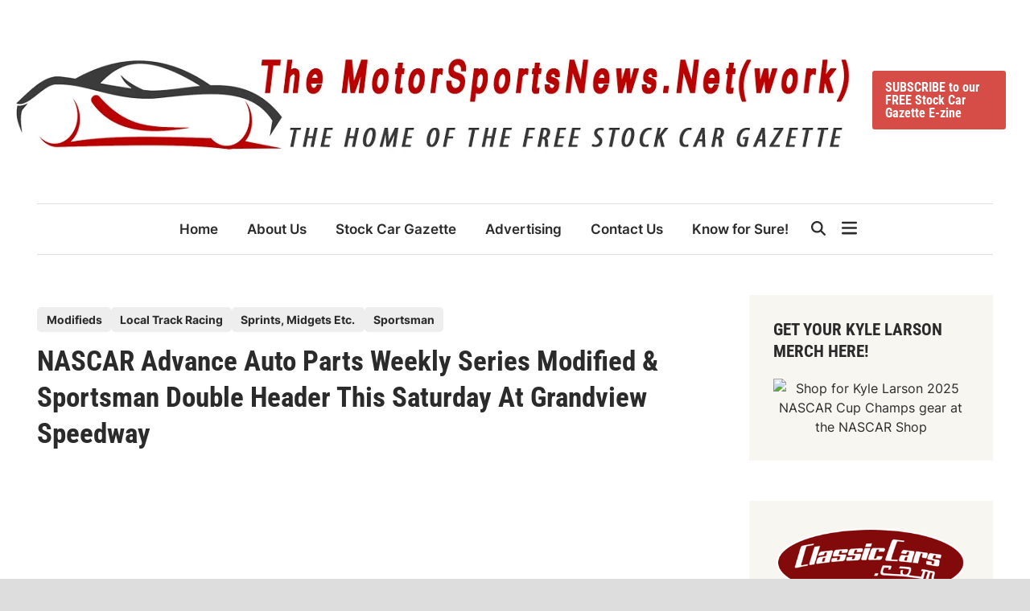

--- FILE ---
content_type: text/html; charset=UTF-8
request_url: https://www.motorsportsnews.net/2023/06/29/nascar-advance-auto-parts-weekly-series-modified-sportsman-double-header-this-saturday-at-grandview-speedway/
body_size: 26840
content:
<!doctype html><html dir="ltr" lang="en-US" prefix="og: https://ogp.me/ns#"><head><script data-no-optimize="1">var litespeed_docref=sessionStorage.getItem("litespeed_docref");litespeed_docref&&(Object.defineProperty(document,"referrer",{get:function(){return litespeed_docref}}),sessionStorage.removeItem("litespeed_docref"));</script> <meta charset="UTF-8"><meta name="viewport" content="width=device-width, initial-scale=1"><link rel="profile" href="https://gmpg.org/xfn/11"><title>NASCAR Advance Auto Parts Weekly Series Modified &amp; Sportsman Double Header This Saturday At Grandview Speedway | The MotorSportsNews.Net(work)</title><meta name="description" content="BECHTELSVILLE, PA. –Following an action-packed June schedule, the month of July will be just as exciting at Grandview Speedway. Several added attractions will join the weekly NASCAR Advance Auto Parts stock car program, plus the first time visit of the High Limit 410 Sprint series highlight the July schedule. This Saturday night will be a" /><meta name="robots" content="max-image-preview:large" /><meta name="author" content="Mike"/><meta name="google-site-verification" content="AZrG0IE0LmVIGooAyjsoeuy0FKl8E7gUROg9jJ3X4w4" /><meta name="keywords" content="nascar,parts,series,racing,advance auto parts,speedway,advance,auto,header,mike gular,car racing,championship,nascar advance auto parts weekly series,weekly,weekly series,enduro,modifieds,grandview speedway,jeff strunk,craig von dohren,bechtelsville,modified,doug manmiller,kevin hirthler,nascar stock car,close competition,jared umbenhauer,tina rogers,thunder,tim buckwalter,grandview,track,sportsman,this,saturday,midgets,etc.,sprints,local,double,saturday’s,double-header,mike lisowski,kyle smith,mike schneck jr.,t.p. trailer nascar modifieds,t.p. truck equipment nascar sportsman,thunder on the hill racing series,outlaw racing series enduro,t.p. trailer nascar modified,nascar advance auto parts,nascar modifieds,nascar sportsman,victory lane,nascar modified,meet and greet,outlaw racing series,t.p. trailer modifieds,jesse hirthler,justin grim,mark kemmerer,nathan mohr,t.p. trailer modified,t.p. truck equipment sportsman,thunder on the hill,firecracker 40,saturday night,410 sprints,logan watt,michael burrows,t.p. trailer,t.p. truck equipment,action-packed,local track racing,sprints, midgets etc." /><link rel="canonical" href="https://www.motorsportsnews.net/2023/06/29/nascar-advance-auto-parts-weekly-series-modified-sportsman-double-header-this-saturday-at-grandview-speedway/" /><meta name="generator" content="All in One SEO (AIOSEO) 4.9.3" /><meta property="og:locale" content="en_US" /><meta property="og:site_name" content="The MotorSportsNews.Net(work) | Home of the FREE Stock Car Gazette E-zine" /><meta property="og:type" content="article" /><meta property="og:title" content="NASCAR Advance Auto Parts Weekly Series Modified &amp; Sportsman Double Header This Saturday At Grandview Speedway | The MotorSportsNews.Net(work)" /><meta property="og:description" content="BECHTELSVILLE, PA. –Following an action-packed June schedule, the month of July will be just as exciting at Grandview Speedway. Several added attractions will join the weekly NASCAR Advance Auto Parts stock car program, plus the first time visit of the High Limit 410 Sprint series highlight the July schedule. This Saturday night will be a" /><meta property="og:url" content="https://www.motorsportsnews.net/2023/06/29/nascar-advance-auto-parts-weekly-series-modified-sportsman-double-header-this-saturday-at-grandview-speedway/" /><meta property="og:image" content="https://o8l.7d0.myftpupload.com/wp-content/uploads/2021/02/car-n-me.jpg" /><meta property="og:image:secure_url" content="https://o8l.7d0.myftpupload.com/wp-content/uploads/2021/02/car-n-me.jpg" /><meta property="article:published_time" content="2023-06-29T17:54:02+00:00" /><meta property="article:modified_time" content="2023-06-29T17:54:02+00:00" /><meta property="article:publisher" content="https://www.facebook.com/motorsportsnewsdotnet/" /><meta name="twitter:card" content="summary" /><meta name="twitter:title" content="NASCAR Advance Auto Parts Weekly Series Modified &amp; Sportsman Double Header This Saturday At Grandview Speedway | The MotorSportsNews.Net(work)" /><meta name="twitter:description" content="BECHTELSVILLE, PA. –Following an action-packed June schedule, the month of July will be just as exciting at Grandview Speedway. Several added attractions will join the weekly NASCAR Advance Auto Parts stock car program, plus the first time visit of the High Limit 410 Sprint series highlight the July schedule. This Saturday night will be a" /><meta name="twitter:image" content="http://o8l.7d0.myftpupload.com/wp-content/uploads/2021/02/car-n-me.jpg" /> <script type="application/ld+json" class="aioseo-schema">{"@context":"https:\/\/schema.org","@graph":[{"@type":"Article","@id":"https:\/\/www.motorsportsnews.net\/2023\/06\/29\/nascar-advance-auto-parts-weekly-series-modified-sportsman-double-header-this-saturday-at-grandview-speedway\/#article","name":"NASCAR Advance Auto Parts Weekly Series Modified & Sportsman Double Header This Saturday At Grandview Speedway | The MotorSportsNews.Net(work)","headline":"NASCAR Advance Auto Parts Weekly Series Modified &#038; Sportsman Double Header This Saturday At Grandview Speedway","author":{"@id":"https:\/\/www.motorsportsnews.net\/author\/mike\/#author"},"publisher":{"@id":"https:\/\/www.motorsportsnews.net\/#organization"},"image":{"@type":"ImageObject","url":"https:\/\/www.motorsportsnews.net\/wp-content\/uploads\/2021\/01\/grandview-speedway-logo-1.png","width":261,"height":152,"caption":"Grandview Speedway"},"datePublished":"2023-06-29T13:54:02-04:00","dateModified":"2023-06-29T13:54:02-04:00","inLanguage":"en-US","mainEntityOfPage":{"@id":"https:\/\/www.motorsportsnews.net\/2023\/06\/29\/nascar-advance-auto-parts-weekly-series-modified-sportsman-double-header-this-saturday-at-grandview-speedway\/#webpage"},"isPartOf":{"@id":"https:\/\/www.motorsportsnews.net\/2023\/06\/29\/nascar-advance-auto-parts-weekly-series-modified-sportsman-double-header-this-saturday-at-grandview-speedway\/#webpage"},"articleSection":"Modifieds, Local Track Racing, Sprints, Midgets Etc., Sportsman, nascar, parts, series, racing, advance auto parts, speedway, advance, auto, Header, Mike Gular, car racing, championship, NASCAR Advance Auto Parts Weekly Series, weekly, weekly series, Enduro, modifieds, Grandview Speedway, Jeff Strunk, Craig Von Dohren, BECHTELSVILLE, modified, Doug Manmiller, Kevin Hirthler, nascar stock car, close competition, Jared Umbenhauer, Tina Rogers, Thunder, Tim Buckwalter, grandview, track, sportsman, this, saturday, midgets, etc., sprints, local, double, saturday\u2019s, double-header, Mike Lisowski, Kyle Smith, Mike Schneck Jr., T.P. Trailer NASCAR Modifieds, T.P. Truck Equipment NASCAR Sportsman, Thunder on the Hill Racing Series, Outlaw Racing Series Enduro, T.P. Trailer NASCAR Modified, NASCAR Advance Auto Parts, NASCAR Modifieds, NASCAR Sportsman, Victory Lane, NASCAR Modified, Meet and Greet, Outlaw Racing Series, T.P. Trailer Modifieds, Jesse Hirthler, Justin Grim, Mark Kemmerer, Nathan Mohr, T.P. Trailer Modified, T.P. Truck Equipment Sportsman, Thunder on the Hill, Firecracker 40, Saturday Night, 410 Sprints, Logan Watt, Michael Burrows, T.P. Trailer, T.P. Truck Equipment, action-packed"},{"@type":"BreadcrumbList","@id":"https:\/\/www.motorsportsnews.net\/2023\/06\/29\/nascar-advance-auto-parts-weekly-series-modified-sportsman-double-header-this-saturday-at-grandview-speedway\/#breadcrumblist","itemListElement":[{"@type":"ListItem","@id":"https:\/\/www.motorsportsnews.net#listItem","position":1,"name":"Home","item":"https:\/\/www.motorsportsnews.net","nextItem":{"@type":"ListItem","@id":"https:\/\/www.motorsportsnews.net\/category\/other-automotive-interests\/#listItem","name":"Other Automotive Interests"}},{"@type":"ListItem","@id":"https:\/\/www.motorsportsnews.net\/category\/other-automotive-interests\/#listItem","position":2,"name":"Other Automotive Interests","item":"https:\/\/www.motorsportsnews.net\/category\/other-automotive-interests\/","nextItem":{"@type":"ListItem","@id":"https:\/\/www.motorsportsnews.net\/category\/other-automotive-interests\/local-track-racing\/#listItem","name":"Local Track Racing"},"previousItem":{"@type":"ListItem","@id":"https:\/\/www.motorsportsnews.net#listItem","name":"Home"}},{"@type":"ListItem","@id":"https:\/\/www.motorsportsnews.net\/category\/other-automotive-interests\/local-track-racing\/#listItem","position":3,"name":"Local Track Racing","item":"https:\/\/www.motorsportsnews.net\/category\/other-automotive-interests\/local-track-racing\/","nextItem":{"@type":"ListItem","@id":"https:\/\/www.motorsportsnews.net\/category\/other-automotive-interests\/local-track-racing\/modifieds\/#listItem","name":"Modifieds"},"previousItem":{"@type":"ListItem","@id":"https:\/\/www.motorsportsnews.net\/category\/other-automotive-interests\/#listItem","name":"Other Automotive Interests"}},{"@type":"ListItem","@id":"https:\/\/www.motorsportsnews.net\/category\/other-automotive-interests\/local-track-racing\/modifieds\/#listItem","position":4,"name":"Modifieds","item":"https:\/\/www.motorsportsnews.net\/category\/other-automotive-interests\/local-track-racing\/modifieds\/","nextItem":{"@type":"ListItem","@id":"https:\/\/www.motorsportsnews.net\/2023\/06\/29\/nascar-advance-auto-parts-weekly-series-modified-sportsman-double-header-this-saturday-at-grandview-speedway\/#listItem","name":"NASCAR Advance Auto Parts Weekly Series Modified &#038; Sportsman Double Header This Saturday At Grandview Speedway"},"previousItem":{"@type":"ListItem","@id":"https:\/\/www.motorsportsnews.net\/category\/other-automotive-interests\/local-track-racing\/#listItem","name":"Local Track Racing"}},{"@type":"ListItem","@id":"https:\/\/www.motorsportsnews.net\/2023\/06\/29\/nascar-advance-auto-parts-weekly-series-modified-sportsman-double-header-this-saturday-at-grandview-speedway\/#listItem","position":5,"name":"NASCAR Advance Auto Parts Weekly Series Modified &#038; Sportsman Double Header This Saturday At Grandview Speedway","previousItem":{"@type":"ListItem","@id":"https:\/\/www.motorsportsnews.net\/category\/other-automotive-interests\/local-track-racing\/modifieds\/#listItem","name":"Modifieds"}}]},{"@type":"Organization","@id":"https:\/\/www.motorsportsnews.net\/#organization","name":"Mike","description":"Home of the FREE Stock Car Gazette E-zine","url":"https:\/\/www.motorsportsnews.net\/","logo":{"@type":"ImageObject","url":"https:\/\/www.motorsportsnews.net\/wp-content\/uploads\/2022\/04\/the_motor_sports_news_net.png","@id":"https:\/\/www.motorsportsnews.net\/2023\/06\/29\/nascar-advance-auto-parts-weekly-series-modified-sportsman-double-header-this-saturday-at-grandview-speedway\/#organizationLogo","width":1038,"height":153},"image":{"@id":"https:\/\/www.motorsportsnews.net\/2023\/06\/29\/nascar-advance-auto-parts-weekly-series-modified-sportsman-double-header-this-saturday-at-grandview-speedway\/#organizationLogo"},"sameAs":["https:\/\/www.facebook.com\/motorsportsnewsdotnet\/"]},{"@type":"Person","@id":"https:\/\/www.motorsportsnews.net\/author\/mike\/#author","url":"https:\/\/www.motorsportsnews.net\/author\/mike\/","name":"Mike","image":{"@type":"ImageObject","@id":"https:\/\/www.motorsportsnews.net\/2023\/06\/29\/nascar-advance-auto-parts-weekly-series-modified-sportsman-double-header-this-saturday-at-grandview-speedway\/#authorImage","url":"https:\/\/www.motorsportsnews.net\/wp-content\/litespeed\/avatar\/98131295910735f5754d9a08a32dc594.jpg?ver=1768397370","width":96,"height":96,"caption":"Mike"}},{"@type":"WebPage","@id":"https:\/\/www.motorsportsnews.net\/2023\/06\/29\/nascar-advance-auto-parts-weekly-series-modified-sportsman-double-header-this-saturday-at-grandview-speedway\/#webpage","url":"https:\/\/www.motorsportsnews.net\/2023\/06\/29\/nascar-advance-auto-parts-weekly-series-modified-sportsman-double-header-this-saturday-at-grandview-speedway\/","name":"NASCAR Advance Auto Parts Weekly Series Modified & Sportsman Double Header This Saturday At Grandview Speedway | The MotorSportsNews.Net(work)","description":"BECHTELSVILLE, PA. \u2013Following an action-packed June schedule, the month of July will be just as exciting at Grandview Speedway. Several added attractions will join the weekly NASCAR Advance Auto Parts stock car program, plus the first time visit of the High Limit 410 Sprint series highlight the July schedule. This Saturday night will be a","inLanguage":"en-US","isPartOf":{"@id":"https:\/\/www.motorsportsnews.net\/#website"},"breadcrumb":{"@id":"https:\/\/www.motorsportsnews.net\/2023\/06\/29\/nascar-advance-auto-parts-weekly-series-modified-sportsman-double-header-this-saturday-at-grandview-speedway\/#breadcrumblist"},"author":{"@id":"https:\/\/www.motorsportsnews.net\/author\/mike\/#author"},"creator":{"@id":"https:\/\/www.motorsportsnews.net\/author\/mike\/#author"},"image":{"@type":"ImageObject","url":"https:\/\/www.motorsportsnews.net\/wp-content\/uploads\/2021\/01\/grandview-speedway-logo-1.png","@id":"https:\/\/www.motorsportsnews.net\/2023\/06\/29\/nascar-advance-auto-parts-weekly-series-modified-sportsman-double-header-this-saturday-at-grandview-speedway\/#mainImage","width":261,"height":152,"caption":"Grandview Speedway"},"primaryImageOfPage":{"@id":"https:\/\/www.motorsportsnews.net\/2023\/06\/29\/nascar-advance-auto-parts-weekly-series-modified-sportsman-double-header-this-saturday-at-grandview-speedway\/#mainImage"},"datePublished":"2023-06-29T13:54:02-04:00","dateModified":"2023-06-29T13:54:02-04:00"},{"@type":"WebSite","@id":"https:\/\/www.motorsportsnews.net\/#website","url":"https:\/\/www.motorsportsnews.net\/","name":"The MotorSportsNews.Net(work)","description":"Home of the FREE Stock Car Gazette E-zine","inLanguage":"en-US","publisher":{"@id":"https:\/\/www.motorsportsnews.net\/#organization"}}]}</script> <link rel="alternate" type="application/rss+xml" title="The MotorSportsNews.Net(work) &raquo; Feed" href="https://www.motorsportsnews.net/feed/" /><link rel="alternate" type="application/rss+xml" title="The MotorSportsNews.Net(work) &raquo; Comments Feed" href="https://www.motorsportsnews.net/comments/feed/" /><link rel="alternate" title="oEmbed (JSON)" type="application/json+oembed" href="https://www.motorsportsnews.net/wp-json/oembed/1.0/embed?url=https%3A%2F%2Fwww.motorsportsnews.net%2F2023%2F06%2F29%2Fnascar-advance-auto-parts-weekly-series-modified-sportsman-double-header-this-saturday-at-grandview-speedway%2F" /><link rel="alternate" title="oEmbed (XML)" type="text/xml+oembed" href="https://www.motorsportsnews.net/wp-json/oembed/1.0/embed?url=https%3A%2F%2Fwww.motorsportsnews.net%2F2023%2F06%2F29%2Fnascar-advance-auto-parts-weekly-series-modified-sportsman-double-header-this-saturday-at-grandview-speedway%2F&#038;format=xml" /><style>.lazyload,
			.lazyloading {
				max-width: 100%;
			}</style><style id='wp-img-auto-sizes-contain-inline-css'>img:is([sizes=auto i],[sizes^="auto," i]){contain-intrinsic-size:3000px 1500px}
/*# sourceURL=wp-img-auto-sizes-contain-inline-css */</style><style id="litespeed-ccss">ul{box-sizing:border-box}.entry-content{counter-reset:footnotes}:root{--wp--preset--font-size--normal:16px;--wp--preset--font-size--huge:42px}.screen-reader-text{border:0;clip:rect(1px,1px,1px,1px);-webkit-clip-path:inset(50%);clip-path:inset(50%);height:1px;margin:-1px;overflow:hidden;padding:0;position:absolute;width:1px;word-wrap:normal!important}body{--wp--preset--color--black:#000;--wp--preset--color--cyan-bluish-gray:#abb8c3;--wp--preset--color--white:#fff;--wp--preset--color--pale-pink:#f78da7;--wp--preset--color--vivid-red:#cf2e2e;--wp--preset--color--luminous-vivid-orange:#ff6900;--wp--preset--color--luminous-vivid-amber:#fcb900;--wp--preset--color--light-green-cyan:#7bdcb5;--wp--preset--color--vivid-green-cyan:#00d084;--wp--preset--color--pale-cyan-blue:#8ed1fc;--wp--preset--color--vivid-cyan-blue:#0693e3;--wp--preset--color--vivid-purple:#9b51e0;--wp--preset--gradient--vivid-cyan-blue-to-vivid-purple:linear-gradient(135deg,rgba(6,147,227,1) 0%,#9b51e0 100%);--wp--preset--gradient--light-green-cyan-to-vivid-green-cyan:linear-gradient(135deg,#7adcb4 0%,#00d082 100%);--wp--preset--gradient--luminous-vivid-amber-to-luminous-vivid-orange:linear-gradient(135deg,rgba(252,185,0,1) 0%,rgba(255,105,0,1) 100%);--wp--preset--gradient--luminous-vivid-orange-to-vivid-red:linear-gradient(135deg,rgba(255,105,0,1) 0%,#cf2e2e 100%);--wp--preset--gradient--very-light-gray-to-cyan-bluish-gray:linear-gradient(135deg,#eee 0%,#a9b8c3 100%);--wp--preset--gradient--cool-to-warm-spectrum:linear-gradient(135deg,#4aeadc 0%,#9778d1 20%,#cf2aba 40%,#ee2c82 60%,#fb6962 80%,#fef84c 100%);--wp--preset--gradient--blush-light-purple:linear-gradient(135deg,#ffceec 0%,#9896f0 100%);--wp--preset--gradient--blush-bordeaux:linear-gradient(135deg,#fecda5 0%,#fe2d2d 50%,#6b003e 100%);--wp--preset--gradient--luminous-dusk:linear-gradient(135deg,#ffcb70 0%,#c751c0 50%,#4158d0 100%);--wp--preset--gradient--pale-ocean:linear-gradient(135deg,#fff5cb 0%,#b6e3d4 50%,#33a7b5 100%);--wp--preset--gradient--electric-grass:linear-gradient(135deg,#caf880 0%,#71ce7e 100%);--wp--preset--gradient--midnight:linear-gradient(135deg,#020381 0%,#2874fc 100%);--wp--preset--font-size--small:13px;--wp--preset--font-size--medium:20px;--wp--preset--font-size--large:36px;--wp--preset--font-size--x-large:42px;--wp--preset--spacing--20:.44rem;--wp--preset--spacing--30:.67rem;--wp--preset--spacing--40:1rem;--wp--preset--spacing--50:1.5rem;--wp--preset--spacing--60:2.25rem;--wp--preset--spacing--70:3.38rem;--wp--preset--spacing--80:5.06rem;--wp--preset--shadow--natural:6px 6px 9px rgba(0,0,0,.2);--wp--preset--shadow--deep:12px 12px 50px rgba(0,0,0,.4);--wp--preset--shadow--sharp:6px 6px 0px rgba(0,0,0,.2);--wp--preset--shadow--outlined:6px 6px 0px -3px rgba(255,255,255,1),6px 6px rgba(0,0,0,1);--wp--preset--shadow--crisp:6px 6px 0px rgba(0,0,0,1)}:root{--exalt-color-primary:#fc5656;--exalt-color-tertiary:#272c30;--exalt-color-body-background:#fff;--exalt-color-boxed-layout-background:#ddd;--exalt-color-light-background:#f7f6f1;--exalt-color-dark-background:#3c3c3c;--exalt-color-main-menu:#272c30;--exalt-color-text-main:#2c2b2b;--exalt-color-text-light:#7d7d7d;--exalt-color-text-headings:var(--exalt-color-text-main);--exalt-color-link:#2c2b2b;--exalt-color-link-hover:var(--exalt-color-primary);--exalt-color-link-visited:#5d7ddb;--exalt-color-button-background:var(--exalt-color-primary);--exalt-color-button-text:#fff;--exalt-color-button-hover-text:#fff;--exalt-color-button-hover-background:#222;--exalt-color-button-focus-background:#111;--exalt-color-border:#e0e0e0;--exalt-color-input-border:#ccc;--exalt-color-text-input-focus:var(--exalt-color-text-main);--exalt-color-input:var(--exalt-color-text-main);--exalt-color-background-pre:#eee}:root{--exalt-font-family-body:-apple-system,BlinkMacSystemFont,"Segoe UI",Roboto,Oxygen-Sans,Ubuntu,Cantarell,"Helvetica Neue",sans-serif;--exalt-font-family-headings:-apple-system,BlinkMacSystemFont,"Segoe UI",Roboto,Oxygen-Sans,Ubuntu,Cantarell,"Helvetica Neue",sans-serif;--exalt-font-family-code:monaco,consolas,"Andale Mono","DejaVu Sans Mono",monospace;--exalt-font-family-pre:"Courier 10 Pitch",courier,monospace;--exalt-font-size-base:16px;--exalt-font-size-xxxs:.688rem;--exalt-font-size-xxs:.75rem;--exalt-font-size-xs:.875rem;--exalt-font-size-sm:.938rem;--exalt-font-size-md:1.063rem;--exalt-font-size-lg:1.375rem;--exalt-font-size-xl:1.5rem;--exalt-font-size-xxl:1.625rem;--exalt-font-size-xxxl:2rem;--exalt-font-size-xxxxl:2.25rem;--exalt-line-height-body:1.5;--exalt-line-height-article:1.7;--exalt-line-height-headings:1.3;--exalt-line-height-pre:1.6;--exalt-font-weight-headings:700}:root{--exalt-post-cols-gap:40px;--exalt-footer-cols-gap:40px}html{line-height:1.15;-webkit-text-size-adjust:100%}body{margin:0}main{display:block}h1{font-size:2em;margin:.67em 0}hr{box-sizing:content-box;height:0;overflow:visible}a{background-color:transparent}img{border-style:none}button,input{font-family:inherit;font-size:100%;line-height:1.15;margin:0}button,input{overflow:visible}button{text-transform:none}button,[type=submit]{-webkit-appearance:button}button::-moz-focus-inner,[type=submit]::-moz-focus-inner{border-style:none;padding:0}button:-moz-focusring,[type=submit]:-moz-focusring{outline:1px dotted ButtonText}[type=search]{-webkit-appearance:textfield;outline-offset:-2px}[type=search]::-webkit-search-decoration{-webkit-appearance:none}::-webkit-file-upload-button{-webkit-appearance:button;font:inherit}body,h1,h2,hr,html,li,p,ul{margin:0;padding:0;border:0}*,*:before,*:after{box-sizing:inherit}html{box-sizing:border-box}html{font-size:var(--exalt-font-size-base)}body,button,input{color:var(--exalt-color-text-main);font-family:var(--exalt-font-family-body);font-size:1rem;line-height:var(--exalt-line-height-body)}h1,h2{clear:both;font-family:var(--exalt-font-family-headings);line-height:var(--exalt-line-height-headings);font-weight:var(--exalt-font-weight-headings);margin:20px 0}h1{font-size:var(--exalt-font-size-xxxl)}h2{font-size:var(--exalt-font-size-xl)}p{margin-bottom:1.5em}body{background-color:var(--exalt-color-body-background)}.exalt-container{width:1280px;max-width:95%;margin-left:auto;margin-right:auto}body.exalt-boxed{background-color:var(--exalt-color-boxed-layout-background)}body.exalt-boxed #page{margin:0 auto;width:1380px;max-width:100%;background-color:var(--exalt-color-body-background)}body.exalt-boxed .exalt-container{width:auto;max-width:92.7536231884058%}.site-content{padding:30px 0}@media only screen and (min-width:600px){.site-content{padding:50px 0}}@media only screen and (min-width:768px){.content-area{display:flex;flex-wrap:wrap}#primary{width:70.3125%}#secondary{width:29.6875%;padding-left:50px}}hr{background-color:#ccc;border:0;height:1px;margin-bottom:1.5em}ul{margin:0 0 1.5em;padding-left:2rem}ul{list-style:disc}img{height:auto;max-width:100%}a{color:var(--exalt-color-link);text-decoration:none}button,input[type=submit],.exalt-cta-btn{border:none;border-radius:3px;background:var(--exalt-color-button-background);color:var(--exalt-color-button-text);line-height:1;padding:.8rem 1rem;font-family:var(--exalt-font-family-headings);font-size:var(--exalt-font-size-base);font-weight:700}svg.exalt-svg-icon{fill:currentColor}.exalt-cta-btn{margin:0 10px}input[type=search]{color:var(--exalt-color-input);border:1px solid var(--exalt-color-input-border);border-radius:0;padding:8px}.exalt-default-header .exalt-header-inner{padding-top:10px;padding-bottom:10px}@media only screen and (min-width:768px){.exalt-default-header .exalt-header-inner{padding-top:50px;padding-bottom:50px}}@media only screen and (max-width:768px){.exalt-default-header .exalt-header-inner{border-bottom:1px solid var(--exalt-color-border)}}.exalt-wide-header .exalt-header-inner.exalt-container{width:100%}@media screen and (min-width:600px){.exalt-wide-header .exalt-header-inner.exalt-container{max-width:100%;padding-left:20px;padding-right:20px}}.site-branding-container{margin-right:auto;display:flex;align-items:center;flex-shrink:0}.site-branding-container .site-logo{margin-right:1em}.site-logo img{vertical-align:middle}#exalt-search-toggle{background-color:transparent;border:none;color:inherit;padding:0 10px;display:flex;align-items:center;height:100%}#exalt-search-toggle .exalt-svg-icon{font-size:1.125em;width:1em}.exalt-header-inner{display:flex;align-items:center;justify-content:space-between;padding-top:20px;padding-bottom:20px}@media only screen and (min-width:768px){.exalt-header-inner{flex-wrap:nowrap}}.exalt-menu-wrapper{display:flex;flex-wrap:nowrap;justify-content:space-between;margin:auto}.exalt-search-container{position:relative}.hide-header-search #exalt-search-box{display:none}#exalt-search-toggle .exalt-search-icon{display:none}.hide-header-search #exalt-search-toggle .exalt-search-icon{display:block}.hide-header-search #exalt-search-toggle .exalt-close-icon{display:none}#exalt-search-box{position:absolute;top:100%;right:0;width:310px;z-index:99}.exalt-mobile-sidebar{bottom:0;color:#fff;overflow:auto;padding:30px;position:fixed;top:0;z-index:999999;right:-100%;width:90vw;background-color:var(--exalt-color-main-menu)}.exalt-mobile-sidebar a{color:#fff}.exalt-mobile-sidebar div{clear:both}@media only screen and (min-width:768px){.exalt-mobile-sidebar{width:40vw}}.exalt-mobile-sidebar .exalt-mobile-menu-toggle{color:#fff;font-size:25px}.exalt-mobile-menu-toggle{background-color:transparent;border:none;color:#000;font-size:21px;padding:10px}.desktop-only{display:none}@media only screen and (min-width:768px){.desktop-only{display:block}}#exalt-search-box{width:350px;padding:10px;box-shadow:0px 3px 6px 0px rgba(0,0,0,.2);background-color:var(--exalt-color-body-background)}#exalt-search-box form.search-form{display:flex;flex-wrap:nowrap}#exalt-search-box input.search-submit{height:40px;padding:0 20px;line-height:40px}#exalt-search-box label{flex-grow:1}#exalt-search-box input.search-field{height:40px;border:none;border-radius:0;width:100%}.exalt-breadcrumb-wrap{margin-bottom:15px;font-size:var(--exalt-font-size-xs);font-weight:500}.exalt-header-inner-left,.exalt-header-inner-right{display:flex;flex-direction:column;align-items:center}.exalt-header-inner-right .exalt-cta-btn{margin-bottom:4px}.exalt-menu{display:block}.exalt-menu ul{display:flex;flex-wrap:wrap;align-items:center;list-style:none;margin:0;padding-left:0}.exalt-menu li{position:relative}.main-navigation a{display:block;font-size:var(--exalt-font-size-md);font-weight:600;text-decoration:none;padding:0 18px;line-height:62px}.exalt-default-header .site-header .exalt-main-menu{border-top:1px solid var(--exalt-color-border);border-bottom:1px solid var(--exalt-color-border)}.exalt-default-header.menu-align-left .main-navigation{margin-right:auto}.exalt-default-header .main-navigation ul li{position:relative}.exalt-boxed .exalt-menu-wrapper.exalt-container,.exalt-menu-wrapper.exalt-container{max-width:100%}.exalt-mobile-menu-toggle{display:block}@media only screen and (min-width:768px){.exalt-mobile-menu-toggle{display:none}}.exalt-mobile-sidebar .exalt-mobile-menu-toggle{float:right}@media only screen and (min-width:768px){.exalt-mobile-sidebar .exalt-mobile-menu-toggle{display:block}}.exalt-mobile-menu{margin-bottom:20px;border-bottom:1px solid var(--exalt-color-border)}.exalt-mobile-menu ul{list-style:none;margin:0;padding:0 0 20px}.exalt-mobile-menu ul li{position:relative}.exalt-mobile-menu ul li a{display:block;width:100%;line-height:45px;color:#fff;font-size:var(--exalt-font-size-base);font-weight:600}.entry-content{margin:1.5em 0 0}.single .entry-content{margin-bottom:55px}.entry-content:before,.entry-content:after{content:"";display:table;table-layout:fixed}.entry-content:after{clear:both}.exalt-entry{word-break:break-word;overflow-wrap:break-word;margin-bottom:50px}.exalt-entry .post-thumbnail{margin:0 0 15px}.exalt-entry .post-thumbnail img{vertical-align:middle}.exalt-entry .entry-header{margin:0 0 20px}.exalt-entry .entry-meta{color:var(--exalt-color-text-light)}.exalt-entry .entry-meta a{color:var(--exalt-color-text-light)}.exalt-entry .entry-meta a:visited{color:var(--exalt-color-text-light)}.exalt-entry .entry-meta .author a{color:var(--exalt-color-link);font-weight:600}.exalt-entry .entry-meta .author a:visited{color:var(--exalt-color-link)}.exalt-entry .entry-meta .posted-on:before{content:' — '}.single .entry-title{color:var(--exalt-color-text-headings);font-size:35px;margin:0 0 10px}.single .entry-header{margin:0 0 35px}.single .post-thumbnail{margin:0 0 35px}.single .exalt-entry{font-size:var(--exalt-font-size-md);line-height:var(--exalt-line-height-article)}.cat-links{color:#f5f5f5;display:block}.cat-links ul{list-style:none;display:flex;gap:8px;padding:0;margin:0 0 .8em}.cat-links a{color:var(--exalt-color-text-main);background:#eee;display:inline-block;padding:.3em .8em;border-radius:5px;font-weight:700;font-size:var(--exalt-font-size-xs)}.cat-links a:visited{color:var(--exalt-color-text-main)}.entry-meta{font-size:var(--exalt-font-size-sm);font-weight:500;display:flex;flex-wrap:wrap;align-items:center;color:var(--exalt-color-text-light)}.entry-meta .byline,.entry-meta .posted-on{margin-right:.62em}.screen-reader-text{clip:rect(1px,1px,1px,1px);height:1px;overflow:hidden;position:absolute!important;width:1px;word-wrap:normal!important}.widget{margin:0 0 50px}.widget:first-of-type{margin-top:0}#secondary .widget{background:var(--exalt-color-light-background);padding:30px}#secondary .widget-title{color:var(--exalt-color-text-headings)}.widget-title{margin:0 0 20px;font-size:21px;text-transform:uppercase}.custom-logo-link{display:inline-block}.exalt-entry .entry-content>*{margin-bottom:30px}.screen-reader-text{border:0;clip:rect(1px,1px,1px,1px);clip-path:inset(50%);height:1px;margin:-1px;overflow:hidden;padding:0;position:absolute!important;width:1px;word-wrap:normal!important}:root{--exalt-color-primary:#d64d48}:root{--exalt-font-family-body:Inter,sans-serif}:root{--exalt-font-family-headings:Roboto Condensed,sans-serif}</style><link rel="preload" data-asynced="1" data-optimized="2" as="style" onload="this.onload=null;this.rel='stylesheet'" href="https://www.motorsportsnews.net/wp-content/litespeed/css/181c9946efd91ee09c2ece99617cd09d.css?ver=ecfe4" /><script data-optimized="1" type="litespeed/javascript" data-src="https://www.motorsportsnews.net/wp-content/plugins/litespeed-cache/assets/js/css_async.min.js"></script> <style id='global-styles-inline-css'>:root{--wp--preset--aspect-ratio--square: 1;--wp--preset--aspect-ratio--4-3: 4/3;--wp--preset--aspect-ratio--3-4: 3/4;--wp--preset--aspect-ratio--3-2: 3/2;--wp--preset--aspect-ratio--2-3: 2/3;--wp--preset--aspect-ratio--16-9: 16/9;--wp--preset--aspect-ratio--9-16: 9/16;--wp--preset--color--black: #000000;--wp--preset--color--cyan-bluish-gray: #abb8c3;--wp--preset--color--white: #ffffff;--wp--preset--color--pale-pink: #f78da7;--wp--preset--color--vivid-red: #cf2e2e;--wp--preset--color--luminous-vivid-orange: #ff6900;--wp--preset--color--luminous-vivid-amber: #fcb900;--wp--preset--color--light-green-cyan: #7bdcb5;--wp--preset--color--vivid-green-cyan: #00d084;--wp--preset--color--pale-cyan-blue: #8ed1fc;--wp--preset--color--vivid-cyan-blue: #0693e3;--wp--preset--color--vivid-purple: #9b51e0;--wp--preset--gradient--vivid-cyan-blue-to-vivid-purple: linear-gradient(135deg,rgb(6,147,227) 0%,rgb(155,81,224) 100%);--wp--preset--gradient--light-green-cyan-to-vivid-green-cyan: linear-gradient(135deg,rgb(122,220,180) 0%,rgb(0,208,130) 100%);--wp--preset--gradient--luminous-vivid-amber-to-luminous-vivid-orange: linear-gradient(135deg,rgb(252,185,0) 0%,rgb(255,105,0) 100%);--wp--preset--gradient--luminous-vivid-orange-to-vivid-red: linear-gradient(135deg,rgb(255,105,0) 0%,rgb(207,46,46) 100%);--wp--preset--gradient--very-light-gray-to-cyan-bluish-gray: linear-gradient(135deg,rgb(238,238,238) 0%,rgb(169,184,195) 100%);--wp--preset--gradient--cool-to-warm-spectrum: linear-gradient(135deg,rgb(74,234,220) 0%,rgb(151,120,209) 20%,rgb(207,42,186) 40%,rgb(238,44,130) 60%,rgb(251,105,98) 80%,rgb(254,248,76) 100%);--wp--preset--gradient--blush-light-purple: linear-gradient(135deg,rgb(255,206,236) 0%,rgb(152,150,240) 100%);--wp--preset--gradient--blush-bordeaux: linear-gradient(135deg,rgb(254,205,165) 0%,rgb(254,45,45) 50%,rgb(107,0,62) 100%);--wp--preset--gradient--luminous-dusk: linear-gradient(135deg,rgb(255,203,112) 0%,rgb(199,81,192) 50%,rgb(65,88,208) 100%);--wp--preset--gradient--pale-ocean: linear-gradient(135deg,rgb(255,245,203) 0%,rgb(182,227,212) 50%,rgb(51,167,181) 100%);--wp--preset--gradient--electric-grass: linear-gradient(135deg,rgb(202,248,128) 0%,rgb(113,206,126) 100%);--wp--preset--gradient--midnight: linear-gradient(135deg,rgb(2,3,129) 0%,rgb(40,116,252) 100%);--wp--preset--font-size--small: 13px;--wp--preset--font-size--medium: 20px;--wp--preset--font-size--large: 36px;--wp--preset--font-size--x-large: 42px;--wp--preset--spacing--20: 0.44rem;--wp--preset--spacing--30: 0.67rem;--wp--preset--spacing--40: 1rem;--wp--preset--spacing--50: 1.5rem;--wp--preset--spacing--60: 2.25rem;--wp--preset--spacing--70: 3.38rem;--wp--preset--spacing--80: 5.06rem;--wp--preset--shadow--natural: 6px 6px 9px rgba(0, 0, 0, 0.2);--wp--preset--shadow--deep: 12px 12px 50px rgba(0, 0, 0, 0.4);--wp--preset--shadow--sharp: 6px 6px 0px rgba(0, 0, 0, 0.2);--wp--preset--shadow--outlined: 6px 6px 0px -3px rgb(255, 255, 255), 6px 6px rgb(0, 0, 0);--wp--preset--shadow--crisp: 6px 6px 0px rgb(0, 0, 0);}:where(.is-layout-flex){gap: 0.5em;}:where(.is-layout-grid){gap: 0.5em;}body .is-layout-flex{display: flex;}.is-layout-flex{flex-wrap: wrap;align-items: center;}.is-layout-flex > :is(*, div){margin: 0;}body .is-layout-grid{display: grid;}.is-layout-grid > :is(*, div){margin: 0;}:where(.wp-block-columns.is-layout-flex){gap: 2em;}:where(.wp-block-columns.is-layout-grid){gap: 2em;}:where(.wp-block-post-template.is-layout-flex){gap: 1.25em;}:where(.wp-block-post-template.is-layout-grid){gap: 1.25em;}.has-black-color{color: var(--wp--preset--color--black) !important;}.has-cyan-bluish-gray-color{color: var(--wp--preset--color--cyan-bluish-gray) !important;}.has-white-color{color: var(--wp--preset--color--white) !important;}.has-pale-pink-color{color: var(--wp--preset--color--pale-pink) !important;}.has-vivid-red-color{color: var(--wp--preset--color--vivid-red) !important;}.has-luminous-vivid-orange-color{color: var(--wp--preset--color--luminous-vivid-orange) !important;}.has-luminous-vivid-amber-color{color: var(--wp--preset--color--luminous-vivid-amber) !important;}.has-light-green-cyan-color{color: var(--wp--preset--color--light-green-cyan) !important;}.has-vivid-green-cyan-color{color: var(--wp--preset--color--vivid-green-cyan) !important;}.has-pale-cyan-blue-color{color: var(--wp--preset--color--pale-cyan-blue) !important;}.has-vivid-cyan-blue-color{color: var(--wp--preset--color--vivid-cyan-blue) !important;}.has-vivid-purple-color{color: var(--wp--preset--color--vivid-purple) !important;}.has-black-background-color{background-color: var(--wp--preset--color--black) !important;}.has-cyan-bluish-gray-background-color{background-color: var(--wp--preset--color--cyan-bluish-gray) !important;}.has-white-background-color{background-color: var(--wp--preset--color--white) !important;}.has-pale-pink-background-color{background-color: var(--wp--preset--color--pale-pink) !important;}.has-vivid-red-background-color{background-color: var(--wp--preset--color--vivid-red) !important;}.has-luminous-vivid-orange-background-color{background-color: var(--wp--preset--color--luminous-vivid-orange) !important;}.has-luminous-vivid-amber-background-color{background-color: var(--wp--preset--color--luminous-vivid-amber) !important;}.has-light-green-cyan-background-color{background-color: var(--wp--preset--color--light-green-cyan) !important;}.has-vivid-green-cyan-background-color{background-color: var(--wp--preset--color--vivid-green-cyan) !important;}.has-pale-cyan-blue-background-color{background-color: var(--wp--preset--color--pale-cyan-blue) !important;}.has-vivid-cyan-blue-background-color{background-color: var(--wp--preset--color--vivid-cyan-blue) !important;}.has-vivid-purple-background-color{background-color: var(--wp--preset--color--vivid-purple) !important;}.has-black-border-color{border-color: var(--wp--preset--color--black) !important;}.has-cyan-bluish-gray-border-color{border-color: var(--wp--preset--color--cyan-bluish-gray) !important;}.has-white-border-color{border-color: var(--wp--preset--color--white) !important;}.has-pale-pink-border-color{border-color: var(--wp--preset--color--pale-pink) !important;}.has-vivid-red-border-color{border-color: var(--wp--preset--color--vivid-red) !important;}.has-luminous-vivid-orange-border-color{border-color: var(--wp--preset--color--luminous-vivid-orange) !important;}.has-luminous-vivid-amber-border-color{border-color: var(--wp--preset--color--luminous-vivid-amber) !important;}.has-light-green-cyan-border-color{border-color: var(--wp--preset--color--light-green-cyan) !important;}.has-vivid-green-cyan-border-color{border-color: var(--wp--preset--color--vivid-green-cyan) !important;}.has-pale-cyan-blue-border-color{border-color: var(--wp--preset--color--pale-cyan-blue) !important;}.has-vivid-cyan-blue-border-color{border-color: var(--wp--preset--color--vivid-cyan-blue) !important;}.has-vivid-purple-border-color{border-color: var(--wp--preset--color--vivid-purple) !important;}.has-vivid-cyan-blue-to-vivid-purple-gradient-background{background: var(--wp--preset--gradient--vivid-cyan-blue-to-vivid-purple) !important;}.has-light-green-cyan-to-vivid-green-cyan-gradient-background{background: var(--wp--preset--gradient--light-green-cyan-to-vivid-green-cyan) !important;}.has-luminous-vivid-amber-to-luminous-vivid-orange-gradient-background{background: var(--wp--preset--gradient--luminous-vivid-amber-to-luminous-vivid-orange) !important;}.has-luminous-vivid-orange-to-vivid-red-gradient-background{background: var(--wp--preset--gradient--luminous-vivid-orange-to-vivid-red) !important;}.has-very-light-gray-to-cyan-bluish-gray-gradient-background{background: var(--wp--preset--gradient--very-light-gray-to-cyan-bluish-gray) !important;}.has-cool-to-warm-spectrum-gradient-background{background: var(--wp--preset--gradient--cool-to-warm-spectrum) !important;}.has-blush-light-purple-gradient-background{background: var(--wp--preset--gradient--blush-light-purple) !important;}.has-blush-bordeaux-gradient-background{background: var(--wp--preset--gradient--blush-bordeaux) !important;}.has-luminous-dusk-gradient-background{background: var(--wp--preset--gradient--luminous-dusk) !important;}.has-pale-ocean-gradient-background{background: var(--wp--preset--gradient--pale-ocean) !important;}.has-electric-grass-gradient-background{background: var(--wp--preset--gradient--electric-grass) !important;}.has-midnight-gradient-background{background: var(--wp--preset--gradient--midnight) !important;}.has-small-font-size{font-size: var(--wp--preset--font-size--small) !important;}.has-medium-font-size{font-size: var(--wp--preset--font-size--medium) !important;}.has-large-font-size{font-size: var(--wp--preset--font-size--large) !important;}.has-x-large-font-size{font-size: var(--wp--preset--font-size--x-large) !important;}
/*# sourceURL=global-styles-inline-css */</style><style id='classic-theme-styles-inline-css'>/*! This file is auto-generated */
.wp-block-button__link{color:#fff;background-color:#32373c;border-radius:9999px;box-shadow:none;text-decoration:none;padding:calc(.667em + 2px) calc(1.333em + 2px);font-size:1.125em}.wp-block-file__button{background:#32373c;color:#fff;text-decoration:none}
/*# sourceURL=/wp-includes/css/classic-themes.min.css */</style> <script type="litespeed/javascript" data-src="https://www.motorsportsnews.net/wp-includes/js/jquery/jquery.min.js" id="jquery-core-js"></script> <link rel="https://api.w.org/" href="https://www.motorsportsnews.net/wp-json/" /><link rel="alternate" title="JSON" type="application/json" href="https://www.motorsportsnews.net/wp-json/wp/v2/posts/15772" /><link rel="EditURI" type="application/rsd+xml" title="RSD" href="https://www.motorsportsnews.net/xmlrpc.php?rsd" /><meta name="generator" content="WordPress 6.9" /><link rel='shortlink' href='https://www.motorsportsnews.net/?p=15772' /> <script type="litespeed/javascript">document.documentElement.className=document.documentElement.className.replace('no-js','js')</script> <style>.no-js img.lazyload {
				display: none;
			}

			figure.wp-block-image img.lazyloading {
				min-width: 150px;
			}

			.lazyload,
			.lazyloading {
				--smush-placeholder-width: 100px;
				--smush-placeholder-aspect-ratio: 1/1;
				width: var(--smush-image-width, var(--smush-placeholder-width)) !important;
				aspect-ratio: var(--smush-image-aspect-ratio, var(--smush-placeholder-aspect-ratio)) !important;
			}

						.lazyload, .lazyloading {
				opacity: 0;
			}

			.lazyloaded {
				opacity: 1;
				transition: opacity 400ms;
				transition-delay: 0ms;
			}</style><style type="text/css" id="exalt-custom-css">:root { 
                --exalt-color-primary: #d64d48;
             }</style><style type="text/css" id="exalt-fonts-css">:root {
                --exalt-font-family-body: Inter, sans-serif;
            }
        
            :root {
                --exalt-font-family-headings: Roboto Condensed, sans-serif;
            }</style><link rel="icon" href="https://www.motorsportsnews.net/wp-content/uploads/2022/07/cropped-tv-listings-2-32x32.jpg" sizes="32x32" /><link rel="icon" href="https://www.motorsportsnews.net/wp-content/uploads/2022/07/cropped-tv-listings-2-192x192.jpg" sizes="192x192" /><link rel="apple-touch-icon" href="https://www.motorsportsnews.net/wp-content/uploads/2022/07/cropped-tv-listings-2-180x180.jpg" /><meta name="msapplication-TileImage" content="https://www.motorsportsnews.net/wp-content/uploads/2022/07/cropped-tv-listings-2-270x270.jpg" /></head><body class="wp-singular post-template-default single single-post postid-15772 single-format-standard wp-custom-logo wp-embed-responsive wp-theme-exalt exalt-boxed exalt-right-sidebar exalt-default-header logo-aligned-left menu-align-center exalt-wide-header exalt-footer-cols-4"><div id="page" class="site"><a class="skip-link screen-reader-text" href="#primary">Skip to content</a><header id="masthead" class="site-header hide-header-search"><div class="exalt-header-inner-wrapper"><div class="exalt-header-inner exalt-container"><div class="exalt-header-inner-left"></div><div class="site-branding-container"><div class="site-logo">
<a href="https://www.motorsportsnews.net/" class="custom-logo-link" rel="home"><img data-lazyloaded="1" src="[data-uri]" width="1038" height="153" data-src="https://www.motorsportsnews.net/wp-content/uploads/2022/04/the_motor_sports_news_net.png.webp" class="custom-logo" alt="The MotorSportsNews.Net(work)" decoding="async" fetchpriority="high" data-srcset="https://www.motorsportsnews.net/wp-content/uploads/2022/04/the_motor_sports_news_net.png.webp 1038w, https://www.motorsportsnews.net/wp-content/uploads/2022/04/the_motor_sports_news_net-660x97.png.webp 660w, https://www.motorsportsnews.net/wp-content/uploads/2022/04/the_motor_sports_news_net-840x124.png.webp 840w, https://www.motorsportsnews.net/wp-content/uploads/2022/04/the_motor_sports_news_net-500x74.png.webp 500w, https://www.motorsportsnews.net/wp-content/uploads/2022/04/the_motor_sports_news_net-768x113.png.webp 768w" data-sizes="(max-width: 1038px) 100vw, 1038px" /></a></div><div class="site-branding"></div></div><div class="exalt-header-inner-right">
<a href="mailto:stockcargazette+subscribe@googlegroups.com" class="exalt-cta-btn"
target="_blank"                >SUBSCRIBE to our FREE Stock Car Gazette E-zine</a></div>
<button class="exalt-mobile-menu-toggle">
<span class="screen-reader-text">Main Menu</span>
<svg aria-hidden="true" role="img" focusable="false" xmlns="http://www.w3.org/2000/svg" height="1em" viewBox="0 0 448 512" class="exalt-svg-icon"><path d="M0 96C0 78.3 14.3 64 32 64H416c17.7 0 32 14.3 32 32s-14.3 32-32 32H32C14.3 128 0 113.7 0 96zM0 256c0-17.7 14.3-32 32-32H416c17.7 0 32 14.3 32 32s-14.3 32-32 32H32c-17.7 0-32-14.3-32-32zM448 416c0 17.7-14.3 32-32 32H32c-17.7 0-32-14.3-32-32s14.3-32 32-32H416c17.7 0 32 14.3 32 32z" /></svg>        </button></div></div><div class="exalt-main-menu desktop-only exalt-container"><div class="exalt-menu-wrapper exalt-container"><nav id="site-navigation" class="main-navigation exalt-menu"><div class="menu-menu-1-container"><ul id="primary-menu" class="menu"><li id="menu-item-19249" class="menu-item menu-item-type-custom menu-item-object-custom menu-item-home menu-item-19249"><a href="https://www.motorsportsnews.net">Home</a></li><li id="menu-item-10670" class="menu-item menu-item-type-post_type menu-item-object-page menu-item-10670"><a href="https://www.motorsportsnews.net/about-us/">About Us</a></li><li id="menu-item-10673" class="menu-item menu-item-type-post_type menu-item-object-page menu-item-10673"><a href="https://www.motorsportsnews.net/subscribe-to-the-stock-car-gazette/">Stock Car Gazette</a></li><li id="menu-item-10674" class="menu-item menu-item-type-post_type menu-item-object-page menu-item-10674"><a href="https://www.motorsportsnews.net/advertising/">Advertising</a></li><li id="menu-item-10675" class="menu-item menu-item-type-post_type menu-item-object-page menu-item-10675"><a href="https://www.motorsportsnews.net/contact-us/">Contact Us</a></li><li id="menu-item-10676" class="menu-item menu-item-type-post_type menu-item-object-page menu-item-10676"><a href="https://www.motorsportsnews.net/know-for-sure/">Know for Sure!</a></li></ul></div></nav><div class="exalt-search-container desktop-only">
<button id="exalt-search-toggle">
<span class="exalt-search-icon"><svg aria-hidden="true" role="img" focusable="false" xmlns="http://www.w3.org/2000/svg" height="1em" viewbox="0 0 512 512" class="exalt-svg-icon"><path d="M416 208c0 45.9-14.9 88.3-40 122.7L502.6 457.4c12.5 12.5 12.5 32.8 0 45.3s-32.8 12.5-45.3 0L330.7 376c-34.4 25.2-76.8 40-122.7 40C93.1 416 0 322.9 0 208S93.1 0 208 0S416 93.1 416 208zM208 352a144 144 0 1 0 0-288 144 144 0 1 0 0 288z" /></svg></span>
<span class="exalt-close-icon"><svg aria-hidden="true" role="img" focusable="false" xmlns="http://www.w3.org/2000/svg" height="1em" viewBox="0 0 384 512" class="exalt-svg-icon"><path d="M342.6 150.6c12.5-12.5 12.5-32.8 0-45.3s-32.8-12.5-45.3 0L192 210.7 86.6 105.4c-12.5-12.5-32.8-12.5-45.3 0s-12.5 32.8 0 45.3L146.7 256 41.4 361.4c-12.5 12.5-12.5 32.8 0 45.3s32.8 12.5 45.3 0L192 301.3 297.4 406.6c12.5 12.5 32.8 12.5 45.3 0s12.5-32.8 0-45.3L237.3 256 342.6 150.6z" /></svg></span>
</button><div id="exalt-search-box"><form role="search" method="get" class="search-form" action="https://www.motorsportsnews.net/">
<label>
<span class="screen-reader-text">Search for:</span>
<input type="search" class="search-field" placeholder="Search &hellip;" value="" name="s" />
</label>
<input type="submit" class="search-submit" value="Search" /></form></div></div>
<button class="exalt-slideout-toggle">
<span class="exalt-menu-bars"><svg aria-hidden="true" role="img" focusable="false" xmlns="http://www.w3.org/2000/svg" height="1em" viewBox="0 0 448 512" class="exalt-svg-icon"><path d="M0 96C0 78.3 14.3 64 32 64H416c17.7 0 32 14.3 32 32s-14.3 32-32 32H32C14.3 128 0 113.7 0 96zM0 256c0-17.7 14.3-32 32-32H416c17.7 0 32 14.3 32 32s-14.3 32-32 32H32c-17.7 0-32-14.3-32-32zM448 416c0 17.7-14.3 32-32 32H32c-17.7 0-32-14.3-32-32s14.3-32 32-32H416c17.7 0 32 14.3 32 32z" /></svg></span>
<span class="exalt-menu-bars-close"><svg aria-hidden="true" role="img" focusable="false" xmlns="http://www.w3.org/2000/svg" height="1em" viewBox="0 0 384 512" class="exalt-svg-icon"><path d="M342.6 150.6c12.5-12.5 12.5-32.8 0-45.3s-32.8-12.5-45.3 0L192 210.7 86.6 105.4c-12.5-12.5-32.8-12.5-45.3 0s-12.5 32.8 0 45.3L146.7 256 41.4 361.4c-12.5 12.5-12.5 32.8 0 45.3s32.8 12.5 45.3 0L192 301.3 297.4 406.6c12.5 12.5 32.8 12.5 45.3 0s12.5-32.8 0-45.3L237.3 256 342.6 150.6z" /></svg></span>
</button></div></div></header><div id="content" class="site-content"><div class="content-area exalt-container"><main id="primary" class="site-main"><article id="post-15772" class="post-15772 post type-post status-publish format-standard has-post-thumbnail hentry category-modifieds category-local-track-racing category-sprints-midgets-etc category-sportsman tag-nascar tag-parts tag-series tag-racing tag-advance-auto-parts tag-speedway tag-advance tag-auto tag-header tag-mike-gular tag-car-racing tag-championship tag-nascar-advance-auto-parts-weekly-series tag-weekly tag-weekly-series tag-enduro tag-modifieds tag-grandview-speedway tag-jeff-strunk tag-craig-von-dohren tag-bechtelsville tag-modified tag-doug-manmiller tag-kevin-hirthler tag-nascar-stock-car tag-close-competition tag-jared-umbenhauer tag-tina-rogers tag-thunder tag-tim-buckwalter tag-grandview tag-track tag-sportsman tag-this tag-saturday tag-midgets tag-etc tag-sprints tag-local tag-double tag-saturdays tag-double-header tag-mike-lisowski tag-kyle-smith tag-mike-schneck-jr tag-t-p-trailer-nascar-modifieds tag-t-p-truck-equipment-nascar-sportsman tag-thunder-on-the-hill-racing-series tag-outlaw-racing-series-enduro tag-t-p-trailer-nascar-modified tag-nascar-advance-auto-parts tag-nascar-modifieds tag-nascar-sportsman tag-victory-lane tag-nascar-modified tag-meet-and-greet tag-outlaw-racing-series tag-t-p-trailer-modifieds tag-jesse-hirthler tag-justin-grim tag-mark-kemmerer tag-nathan-mohr tag-t-p-trailer-modified tag-t-p-truck-equipment-sportsman tag-thunder-on-the-hill tag-firecracker-40 tag-saturday-night tag-410-sprints tag-logan-watt tag-michael-burrows tag-t-p-trailer tag-t-p-truck-equipment tag-action-packed exalt-entry"><div class="exalt-breadcrumb-wrap"></div><span class="cat-links"><span class="screen-reader-text">Posted in</span><ul class="post-categories"><li><a href="https://www.motorsportsnews.net/category/other-automotive-interests/local-track-racing/modifieds/" rel="category tag">Modifieds</a></li><li><a href="https://www.motorsportsnews.net/category/other-automotive-interests/local-track-racing/" rel="category tag">Local Track Racing</a></li><li><a href="https://www.motorsportsnews.net/category/racing-organizations/open-wheel-racing/sprints-midgets-etc/" rel="category tag">Sprints, Midgets Etc.</a></li><li><a href="https://www.motorsportsnews.net/category/other-automotive-interests/local-track-racing/sportsman/" rel="category tag">Sportsman</a></li></ul></span><header class="entry-header"><h1 class="entry-title">NASCAR Advance Auto Parts Weekly Series Modified &#038; Sportsman Double Header This Saturday At Grandview Speedway</h1><div class="entry-meta"></div></header><div class="post-thumbnail">
<img width="261" height="152" data-src="https://www.motorsportsnews.net/wp-content/uploads/2021/01/grandview-speedway-logo-1.png" class="attachment-exalt-featured-image size-exalt-featured-image wp-post-image lazyload" alt="Grandview Speedway" decoding="async" src="[data-uri]" style="--smush-placeholder-width: 261px; --smush-placeholder-aspect-ratio: 261/152;" /></div><div class="entry-content"><p style="font-weight: 400;"><strong>BECHTELSVILLE, PA. –</strong>Following an action-packed June schedule, the month of July will be just as exciting at Grandview Speedway.</p><p style="font-weight: 400;">Several added attractions will join the weekly NASCAR Advance Auto Parts stock car program, plus the first time visit of the High Limit 410 Sprint series highlight the July schedule.<span id="more-15772"></span></p><p style="font-weight: 400;">This Saturday night will be a NASCAR Advance Auto Parts Weekly Series double-header featuring the T.P. Trailer Modifieds and T.P. Truck Equipment Sportsman. The race program will consist of qualifying races for both divisions leading into the 30-lap T.P. Trailer Modified feature and 25-lap T.P. Truck Equipment Sportsman main event.</p><p style="font-weight: 400;">Saturday’s program will also be a special night for the younger fans, as there will be a kid’s money scramble. The kids will be divided into three age groups and sent scrambling to pick up as many scattered coins as they can in a certain amount of time! Kids are reminded to arrive early on Saturday as the first 100 youngsters through the gates will receive a gift bag!</p><p style="font-weight: 400;">On Saturday, July 1 pit gates will open at 4 pm. with grandstand gates opening at 5:30 pm. warm-ups starting at 6:15 pm. and racing starting at 7:30 pm.</p><p style="font-weight: 400;">Adult grandstand admission is $20, students 10-15 with ID are $10, while children ages 9 and under are admitted free of charge. Pit admission is $35 for NASCAR members and $45 for non-members.</p><p style="font-weight: 400;">There will be a pre-race Meet and Greet with the guys from Low Down and Dirty on Saturday. The featured drivers will be Modified driver Eric Kormann and Sportsman driver Mike Schneck Jr. They will be on hand with their cars in the main gate area starting at 5 pm. This is a great time for fans to meet the drivers up close, collect some autographs, take photos, and talk racing with their favorite drivers.</p><p style="font-weight: 400;">This past Saturday, June 24 the race program was lost to the weather. With the postponement, the 90’s night promotion has been rescheduled to Saturday, July 22. Speedway management is inviting any 1990’s era drivers to attend on July 22 and participate in an autograph session. If interested, please contact Tina Rogers at <a href="mailto:Grandviewspeedway1963@gmail.com">Grandviewspeedway1963@gmail.com</a>.</p><p style="font-weight: 400;">The T.P. Trailer Modifieds will look to continue the close competition that has been happening so far this season, with eight different drivers reaching victory lane, including six different drivers in eight Saturday night programs, and two different Thunder on the Hill winners to date.</p><p style="font-weight: 400;">Brett Kressley and Doug Manmiller have won two features each, as the only repeat winners, with Mike Gular, Eric Biehn, Nate Brinker, and Ryan Watt capturing one win each. Sportsman regular Brian Hirthler and Jeff Strunk captured the two Modified wins during Thunder on the Hill action so far this year.</p><p style="font-weight: 400;">These feature winners will be joined by other top point drivers including Craig Von Dohren, Tim Buckwalter, Jared Umbenhauer, Eddie Strada, Mike Lisowski, Bobby Trapper Jr., Ryan Grim, brothers Jimmy and Jesse Leiby, Kevin Hirthler, Justin Grim, Craig Whitmoyer and nearly three dozen drivers all hoping to score their first win of the season.</p><p style="font-weight: 400;">The T.P. Truck Equipment Sportsman have been just as competitive as the Modifieds, as there have been no repeat winners yet this season.</p><p style="font-weight: 400;">Drivers who have reached the winner’s circle this year include defending Champion Brian Hirthler, Hunter Iatalese, current point leader Logan Watt, Ryan Graver, Kyle Smith, Logan Bauman, Decker Swinehart, and Ronnie Solomon, who will be in action Saturday night looking for another victory.</p><p style="font-weight: 400;">These drivers will be joined by other top point drivers including Cody Manmiller, Brett Gilmore, Jesse Hirthler, Addison Meitzler, Adrianna Delliponti, Nathan Mohr, Zane Roth, Michael Burrows, Mark Kemmerer, and three dozen drivers all looking to reach victory lane.</p><p style="font-weight: 400;">Next Saturday July 8 will be the 53<sup>rd</sup> annual Firecracker 40 championship race for the T.P. Truck Equipment Sportsman, with the T.P. Trailer Modifieds also on the card.</p><p style="font-weight: 400;">Saturday July 15 will see the return of the MASS Sprint car series for the first time since the 2019 season, joining the T.P. Trailer Modifieds for an action-packed program. (NOTE: This is a make-up date for Sportsman if necessary)</p><p style="font-weight: 400;">The Thunder on the Hill racing series returns for another blockbuster program on Tuesday, July 25, with the first-time presentation of the High Limit 410 Sprint Car series. This series was organized and is run by 2021 NASCAR Cup series champion Kyle Larson, and multi-time World of Outlaw series Sprint Car champion Brad Sweet. It will be a single division 410 Sprint only program, with a massive $23,023 going to the winner!</p><p style="font-weight: 400;">Since the 1960’s, Grandview Speedway has been presenting exciting wheel to wheel NASCAR stock car racing every Saturday Night starting in April and running through October, plus special events. Grandview Speedway is located at 43 Passmore Road, Bechtelsville, Pa. 19505, just off Route 100, ten miles north of Pottstown, Pa.</p><p style="font-weight: 400;">Information is always available at <a href="http://www.grandviewspeedway.com/" data-saferedirecturl="https://www.google.com/url?q=http://www.grandviewspeedway.com&amp;source=gmail&amp;ust=1688147333410000&amp;usg=AOvVaw3ZLb18KjRzLCJuJF1ceojy">http://www.grandviewspeedway.com</a> or on Facebook, or by telephone at 610.754.7688.</p><p style="font-weight: 400;">UPCOMING EVENTS –</p><p style="font-weight: 400;">Saturday, July 1 – T.P. Trailer NASCAR Modifieds, T.P. Truck Equipment NASCAR Sportsman, KIDS MONEY SCRAMBLE – 7:30 pm</p><p style="font-weight: 400;">Friday, July 7 – Outlaw Racing Series Enduro, Outlaw Racing Series Vintage, Slingshots – 7 pm</p><p style="font-weight: 400;">Saturday, July 8 – T.P. Trailer NASCAR Modifieds, 53rd annual FIRECRACKER 40 – T.P. Truck Equipment NASCAR Sportsman 40 laps – 7:30 pm</p><p style="font-weight: 400;">Saturday, July 15 – T.P. Trailer NASCAR Modifieds, MASS Sprints – 7:30 pm   NOTE: MAKE-UP DATE FOR SPORTSMAN</p><p style="font-weight: 400;">Saturday, July 22 – <strong>BACK TO THE 90’S NIGHT &#8211; $10 GRANDSTAND ADMISSION</strong> &#8211; T.P. Trailer NASCAR Modifieds, T.P. Truck Equipment NASCAR Sportsman, Outlaw Racing Series Vintage – 7:30 pm.</p><p style="font-weight: 400;">Tuesday, July 25 –<strong> THUNDER ON THE HILL RACING SERIES – High Limit Sprint Car Series &#8211; $23,023 to win 410 Sprints – 7:30 pm &#8211; RICH MAR FLORIST PRESENTS THE HIGH LIMIT SPRINT CAR SERIES POWERED BY LEVAN MACHINE AND TRUCK EQUIPMENT</strong></p><div class="post-views content-post post-15772 entry-meta load-static">
<span class="post-views-icon dashicons dashicons-chart-bar"></span> <span class="post-views-label">Views:</span> <span class="post-views-count">534</span></div></div><footer class="entry-footer"><div class="exalt-tag-list"><span class="exalt-tagged">Tagged</span><span class="tags-links exalt-tags-links"><a href="https://www.motorsportsnews.net/tag/nascar/" rel="tag">nascar</a><a href="https://www.motorsportsnews.net/tag/parts/" rel="tag">parts</a><a href="https://www.motorsportsnews.net/tag/series/" rel="tag">series</a><a href="https://www.motorsportsnews.net/tag/racing/" rel="tag">racing</a><a href="https://www.motorsportsnews.net/tag/advance-auto-parts/" rel="tag">advance auto parts</a><a href="https://www.motorsportsnews.net/tag/speedway/" rel="tag">speedway</a><a href="https://www.motorsportsnews.net/tag/advance/" rel="tag">advance</a><a href="https://www.motorsportsnews.net/tag/auto/" rel="tag">auto</a><a href="https://www.motorsportsnews.net/tag/header/" rel="tag">Header</a><a href="https://www.motorsportsnews.net/tag/mike-gular/" rel="tag">Mike Gular</a><a href="https://www.motorsportsnews.net/tag/car-racing/" rel="tag">car racing</a><a href="https://www.motorsportsnews.net/tag/championship/" rel="tag">championship</a><a href="https://www.motorsportsnews.net/tag/nascar-advance-auto-parts-weekly-series/" rel="tag">NASCAR Advance Auto Parts Weekly Series</a><a href="https://www.motorsportsnews.net/tag/weekly/" rel="tag">weekly</a><a href="https://www.motorsportsnews.net/tag/weekly-series/" rel="tag">weekly series</a><a href="https://www.motorsportsnews.net/tag/enduro/" rel="tag">Enduro</a><a href="https://www.motorsportsnews.net/tag/modifieds/" rel="tag">modifieds</a><a href="https://www.motorsportsnews.net/tag/grandview-speedway/" rel="tag">Grandview Speedway</a><a href="https://www.motorsportsnews.net/tag/jeff-strunk/" rel="tag">Jeff Strunk</a><a href="https://www.motorsportsnews.net/tag/craig-von-dohren/" rel="tag">Craig Von Dohren</a><a href="https://www.motorsportsnews.net/tag/bechtelsville/" rel="tag">BECHTELSVILLE</a><a href="https://www.motorsportsnews.net/tag/modified/" rel="tag">modified</a><a href="https://www.motorsportsnews.net/tag/doug-manmiller/" rel="tag">Doug Manmiller</a><a href="https://www.motorsportsnews.net/tag/kevin-hirthler/" rel="tag">Kevin Hirthler</a><a href="https://www.motorsportsnews.net/tag/nascar-stock-car/" rel="tag">nascar stock car</a><a href="https://www.motorsportsnews.net/tag/close-competition/" rel="tag">close competition</a><a href="https://www.motorsportsnews.net/tag/jared-umbenhauer/" rel="tag">Jared Umbenhauer</a><a href="https://www.motorsportsnews.net/tag/tina-rogers/" rel="tag">Tina Rogers</a><a href="https://www.motorsportsnews.net/tag/thunder/" rel="tag">Thunder</a><a href="https://www.motorsportsnews.net/tag/tim-buckwalter/" rel="tag">Tim Buckwalter</a><a href="https://www.motorsportsnews.net/tag/grandview/" rel="tag">grandview</a><a href="https://www.motorsportsnews.net/tag/track/" rel="tag">track</a><a href="https://www.motorsportsnews.net/tag/sportsman/" rel="tag">sportsman</a><a href="https://www.motorsportsnews.net/tag/this/" rel="tag">this</a><a href="https://www.motorsportsnews.net/tag/saturday/" rel="tag">saturday</a><a href="https://www.motorsportsnews.net/tag/midgets/" rel="tag">midgets</a><a href="https://www.motorsportsnews.net/tag/etc/" rel="tag">etc.</a><a href="https://www.motorsportsnews.net/tag/sprints/" rel="tag">sprints</a><a href="https://www.motorsportsnews.net/tag/local/" rel="tag">local</a><a href="https://www.motorsportsnews.net/tag/double/" rel="tag">double</a><a href="https://www.motorsportsnews.net/tag/saturdays/" rel="tag">saturday’s</a><a href="https://www.motorsportsnews.net/tag/double-header/" rel="tag">double-header</a><a href="https://www.motorsportsnews.net/tag/mike-lisowski/" rel="tag">Mike Lisowski</a><a href="https://www.motorsportsnews.net/tag/kyle-smith/" rel="tag">Kyle Smith</a><a href="https://www.motorsportsnews.net/tag/mike-schneck-jr/" rel="tag">Mike Schneck Jr.</a><a href="https://www.motorsportsnews.net/tag/t-p-trailer-nascar-modifieds/" rel="tag">T.P. Trailer NASCAR Modifieds</a><a href="https://www.motorsportsnews.net/tag/t-p-truck-equipment-nascar-sportsman/" rel="tag">T.P. Truck Equipment NASCAR Sportsman</a><a href="https://www.motorsportsnews.net/tag/thunder-on-the-hill-racing-series/" rel="tag">Thunder on the Hill Racing Series</a><a href="https://www.motorsportsnews.net/tag/outlaw-racing-series-enduro/" rel="tag">Outlaw Racing Series Enduro</a><a href="https://www.motorsportsnews.net/tag/t-p-trailer-nascar-modified/" rel="tag">T.P. Trailer NASCAR Modified</a><a href="https://www.motorsportsnews.net/tag/nascar-advance-auto-parts/" rel="tag">NASCAR Advance Auto Parts</a><a href="https://www.motorsportsnews.net/tag/nascar-modifieds/" rel="tag">NASCAR Modifieds</a><a href="https://www.motorsportsnews.net/tag/nascar-sportsman/" rel="tag">NASCAR Sportsman</a><a href="https://www.motorsportsnews.net/tag/victory-lane/" rel="tag">Victory Lane</a><a href="https://www.motorsportsnews.net/tag/nascar-modified/" rel="tag">NASCAR Modified</a><a href="https://www.motorsportsnews.net/tag/meet-and-greet/" rel="tag">Meet and Greet</a><a href="https://www.motorsportsnews.net/tag/outlaw-racing-series/" rel="tag">Outlaw Racing Series</a><a href="https://www.motorsportsnews.net/tag/t-p-trailer-modifieds/" rel="tag">T.P. Trailer Modifieds</a><a href="https://www.motorsportsnews.net/tag/jesse-hirthler/" rel="tag">Jesse Hirthler</a><a href="https://www.motorsportsnews.net/tag/justin-grim/" rel="tag">Justin Grim</a><a href="https://www.motorsportsnews.net/tag/mark-kemmerer/" rel="tag">Mark Kemmerer</a><a href="https://www.motorsportsnews.net/tag/nathan-mohr/" rel="tag">Nathan Mohr</a><a href="https://www.motorsportsnews.net/tag/t-p-trailer-modified/" rel="tag">T.P. Trailer Modified</a><a href="https://www.motorsportsnews.net/tag/t-p-truck-equipment-sportsman/" rel="tag">T.P. Truck Equipment Sportsman</a><a href="https://www.motorsportsnews.net/tag/thunder-on-the-hill/" rel="tag">Thunder on the Hill</a><a href="https://www.motorsportsnews.net/tag/firecracker-40/" rel="tag">Firecracker 40</a><a href="https://www.motorsportsnews.net/tag/saturday-night/" rel="tag">Saturday Night</a><a href="https://www.motorsportsnews.net/tag/410-sprints/" rel="tag">410 Sprints</a><a href="https://www.motorsportsnews.net/tag/logan-watt/" rel="tag">Logan Watt</a><a href="https://www.motorsportsnews.net/tag/michael-burrows/" rel="tag">Michael Burrows</a><a href="https://www.motorsportsnews.net/tag/t-p-trailer/" rel="tag">T.P. Trailer</a><a href="https://www.motorsportsnews.net/tag/t-p-truck-equipment/" rel="tag">T.P. Truck Equipment</a><a href="https://www.motorsportsnews.net/tag/action-packed/" rel="tag">action-packed</a></span></div></footer></article><nav class="navigation post-navigation" aria-label="Posts"><h2 class="screen-reader-text">Post navigation</h2><div class="nav-links"><div class="nav-previous"><a href="https://www.motorsportsnews.net/2023/06/29/nashville-fairgrounds-speedway-roars-back-to-life/" rel="prev"><span class="posts-nav-text" aria-hidden="true">Previous Article</span> <span class="screen-reader-text">Previous article:</span> <br/><span class="post-title">Nashville Fairgrounds Speedway Roars Back To Life</span></a></div><div class="nav-next"><a href="https://www.motorsportsnews.net/2023/06/30/national-corvette-museum-opens-an-american-love-affair-70-years-of-corvette/" rel="next"><span class="posts-nav-text" aria-hidden="true">Next Article</span> <span class="screen-reader-text">Next article:</span> <br/><span class="post-title">National Corvette Museum Opens an American Love Affair: 70 Years of Corvette</span></a></div></div></nav></main><aside id="secondary" class="widget-area"><section id="custom_html-53" class="widget_text widget widget_custom_html"><h2 class="widget-title">Get your Kyle Larson merch here!</h2><div class="textwidget custom-html-widget"><center>
<a rel="sponsored"
href="https://nascar.evyy.net/c/2375102/3372368/11318" target="_top" id="3372368">
<img data-lazyloaded="1" src="[data-uri]" data-src="//a.impactradius-go.com/display-ad/11318-3372368" border="0" alt="Shop for Kyle Larson 2025 NASCAR Cup Champs gear at the NASCAR Shop" width="600" height="600"/></a><img data-lazyloaded="1" src="[data-uri]" width="1" height="1" data-src="https://imp.pxf.io/i/2375102/3372368/11318" style="position:absolute;visibility:hidden;" border="0" /></center></div></section><section id="custom_html-52" class="widget_text widget widget_custom_html"><div class="textwidget custom-html-widget"><center><a rel="sponsored" href="https://www.awin1.com/cread.php?s=4068004&v=92313&q=532992&r=2291799">
<img data-lazyloaded="1" src="[data-uri]" width="359" height="139" data-src="https://www.awin1.com/cshow.php?s=4068004&v=92313&q=532992&r=2291799" border="0">
</a></center></div></section><section id="custom_html-23" class="widget_text widget widget_custom_html"><h2 class="widget-title">Visit our friends at&#8230;</h2><div class="textwidget custom-html-widget"><center>
<a href="http://www.jayski.com">Jayski's Silly Season Site</a>
<br>
<a href="https://www.vikingbags.com"><img data-src="https://www.motorsportsnews.net/wp-content/uploads/2023/07/viking-bags-logo.webp" src="[data-uri]" class="lazyload" style="--smush-placeholder-width: 100px; --smush-placeholder-aspect-ratio: 100/100;"></a>
<br>
Check out our friends <a href="https://vikingbags.com/pages/motorcycle-saddlebags">Viking Bags</a> for <a href="https://www.vikingbags.com/pages/adventure-touring-motorcycle-luggage-bags">ADV Luggage Bags</a> and <a href="https://www.vikingbags.com/pages/adventure-touring-side-cases">Side Cases</a></center></div></section><section id="custom_html-47" class="widget_text widget widget_custom_html"><h2 class="widget-title">Site hosted by:</h2><div class="textwidget custom-html-widget"><center>
<a href="http://my.hosting.com/aff/178a3f26106884d3ae0239e8675f33a5b6d0a2b0"><img data-src="https://www.motorsportsnews.net/wp-content/uploads/2025/05/hosting-com-logo-back.png" src="[data-uri]" class="lazyload" style="--smush-placeholder-width: 196px; --smush-placeholder-aspect-ratio: 196/57;"></a></center></div></section></aside></div></div><footer id="colophon" class="site-footer"><div class="exalt-footer-widget-area"><div class="exalt-container exalt-footer-widgets-inner"><div class="exalt-footer-column"><section id="custom_html-50" class="widget_text widget widget_custom_html"><div class="textwidget custom-html-widget"><center><a rel="sponsored" href="https://www.awin1.com/cread.php?s=4068006&v=92313&q=532992&r=2291799">
<img data-lazyloaded="1" src="[data-uri]" width="250" height="250" data-src="https://www.awin1.com/cshow.php?s=4068006&v=92313&q=532992&r=2291799" border="0">
</a></center></div></section></div><div class="exalt-footer-column"><section id="custom_html-15" class="widget_text widget widget_custom_html"><div class="textwidget custom-html-widget"><center>
<a href="https://feedshark.brainbliss.com/">Automatic blog pinger</a>
<br><br>
<a href="mailto:webmaster@motorsportsnews.net">Your ad could go here.  E-mail me for details.</a>
<br></center></div></section></div><div class="exalt-footer-column"></div><div class="exalt-footer-column"><section id="meta-4" class="widget widget_meta"><h2 class="widget-title">Meta, etc.</h2><ul><li><a href="https://www.motorsportsnews.net/wp-login.php">Log in</a></li><li><a href="https://www.motorsportsnews.net/feed/">Entries feed</a></li><li><a href="https://www.motorsportsnews.net/comments/feed/">Comments feed</a></li><li><a href="https://wordpress.org/">WordPress.org</a></li></ul></section></div></div></div><div class="exalt-footer-bottom"><div class="exalt-container exalt-footer-site-info"><div class="exalt-footer-copyright"><p align="center">
Copyright © 2001-2025 The MotorSportsNews.Net(work)
<br>
<br>
NASCAR Cup Series, Xfinity Series, Craftsman Truck Series, ARCA, and NASCAR are registered trademarks of the National Association for Stock Car Auto Racing, Inc. This web site is not affiliated with, endorsed by, or sponsored by NASCAR. The official NASCAR website is <em>NASCAR Online</em> and is located at <a href="https://www.nascar.com">NASCAR.Com</a>.</p></div><div class="exalt-designer-credit">
Powered by <a href="https://wordpress.org" target="_blank">WordPress</a> and <a href="https://themezhut.com/themes/exalt/" target="_blank">Exalt</a>.</div></div></div></footer></div><aside id="exalt-mobile-sidebar" class="exalt-mobile-sidebar">
<button class="exalt-mobile-menu-toggle">
<span class="screen-reader-text">Close</span>
<svg aria-hidden="true" role="img" focusable="false" xmlns="http://www.w3.org/2000/svg" height="1em" viewBox="0 0 384 512" class="exalt-svg-icon"><path d="M342.6 150.6c12.5-12.5 12.5-32.8 0-45.3s-32.8-12.5-45.3 0L192 210.7 86.6 105.4c-12.5-12.5-32.8-12.5-45.3 0s-12.5 32.8 0 45.3L146.7 256 41.4 361.4c-12.5 12.5-12.5 32.8 0 45.3s32.8 12.5 45.3 0L192 301.3 297.4 406.6c12.5 12.5 32.8 12.5 45.3 0s12.5-32.8 0-45.3L237.3 256 342.6 150.6z" /></svg>	</button><div class="exalt-mobile-menu-main exalt-mobile-menu"><div class="menu-menu-1-container"><ul id="primary-menu" class="menu"><li class="menu-item menu-item-type-custom menu-item-object-custom menu-item-home menu-item-19249"><a href="https://www.motorsportsnews.net">Home</a></li><li class="menu-item menu-item-type-post_type menu-item-object-page menu-item-10670"><a href="https://www.motorsportsnews.net/about-us/">About Us</a></li><li class="menu-item menu-item-type-post_type menu-item-object-page menu-item-10673"><a href="https://www.motorsportsnews.net/subscribe-to-the-stock-car-gazette/">Stock Car Gazette</a></li><li class="menu-item menu-item-type-post_type menu-item-object-page menu-item-10674"><a href="https://www.motorsportsnews.net/advertising/">Advertising</a></li><li class="menu-item menu-item-type-post_type menu-item-object-page menu-item-10675"><a href="https://www.motorsportsnews.net/contact-us/">Contact Us</a></li><li class="menu-item menu-item-type-post_type menu-item-object-page menu-item-10676"><a href="https://www.motorsportsnews.net/know-for-sure/">Know for Sure!</a></li></ul></div></div></aside><aside id="exalt-slideout-sidebar" class="exalt-slideout-sidebar"><div class="exalt-slideout-top">
<button class="exalt-slideout-toggle">
<svg aria-hidden="true" role="img" focusable="false" xmlns="http://www.w3.org/2000/svg" height="1em" viewBox="0 0 384 512" class="exalt-svg-icon"><path d="M342.6 150.6c12.5-12.5 12.5-32.8 0-45.3s-32.8-12.5-45.3 0L192 210.7 86.6 105.4c-12.5-12.5-32.8-12.5-45.3 0s-12.5 32.8 0 45.3L146.7 256 41.4 361.4c-12.5 12.5-12.5 32.8 0 45.3s32.8 12.5 45.3 0L192 301.3 297.4 406.6c12.5 12.5 32.8 12.5 45.3 0s12.5-32.8 0-45.3L237.3 256 342.6 150.6z" /></svg>			</button></div><section id="meta-5" class="widget widget_meta"><h2 class="widget-title">Meta</h2><ul><li><a href="https://www.motorsportsnews.net/wp-login.php">Log in</a></li><li><a href="https://www.motorsportsnews.net/feed/">Entries feed</a></li><li><a href="https://www.motorsportsnews.net/comments/feed/">Comments feed</a></li><li><a href="https://wordpress.org/">WordPress.org</a></li></ul></section><section id="categories-8" class="widget widget_categories"><h2 class="widget-title">View Posts By Category</h2><form action="https://www.motorsportsnews.net" method="get"><label class="screen-reader-text" for="cat">View Posts By Category</label><select  name='cat' id='cat' class='postform'><option value='-1'>Select Category</option><option class="level-0" value="14109">Site Contributors</option><option class="level-1" value="57">&nbsp;&nbsp;&nbsp;Chuck Checks In</option><option class="level-1" value="3756">&nbsp;&nbsp;&nbsp;Lou Modestino&#8217;s Track Talk</option><option class="level-2" value="8987">&nbsp;&nbsp;&nbsp;&nbsp;&nbsp;&nbsp;TV Listings</option><option class="level-0" value="7733">Racing Organizations</option><option class="level-1" value="7782">&nbsp;&nbsp;&nbsp;Stock Car Racing</option><option class="level-2" value="18661">&nbsp;&nbsp;&nbsp;&nbsp;&nbsp;&nbsp;Grand National Super Series (GNSS)</option><option class="level-2" value="2">&nbsp;&nbsp;&nbsp;&nbsp;&nbsp;&nbsp;NASCAR</option><option class="level-3" value="21169">&nbsp;&nbsp;&nbsp;&nbsp;&nbsp;&nbsp;&nbsp;&nbsp;&nbsp;O’Reilly Auto Parts Series</option><option class="level-3" value="1824">&nbsp;&nbsp;&nbsp;&nbsp;&nbsp;&nbsp;&nbsp;&nbsp;&nbsp;Cup Series</option><option class="level-3" value="1800">&nbsp;&nbsp;&nbsp;&nbsp;&nbsp;&nbsp;&nbsp;&nbsp;&nbsp;XFINITY Series</option><option class="level-3" value="3774">&nbsp;&nbsp;&nbsp;&nbsp;&nbsp;&nbsp;&nbsp;&nbsp;&nbsp;Craftsman Truck Series</option><option class="level-3" value="15866">&nbsp;&nbsp;&nbsp;&nbsp;&nbsp;&nbsp;&nbsp;&nbsp;&nbsp;NASCAR Regional</option><option class="level-4" value="15867">&nbsp;&nbsp;&nbsp;&nbsp;&nbsp;&nbsp;&nbsp;&nbsp;&nbsp;&nbsp;&nbsp;&nbsp;Advance Auto Parts Weekly Series</option><option class="level-4" value="1694">&nbsp;&nbsp;&nbsp;&nbsp;&nbsp;&nbsp;&nbsp;&nbsp;&nbsp;&nbsp;&nbsp;&nbsp;ARCA</option><option class="level-5" value="14093">&nbsp;&nbsp;&nbsp;&nbsp;&nbsp;&nbsp;&nbsp;&nbsp;&nbsp;&nbsp;&nbsp;&nbsp;&nbsp;&nbsp;&nbsp;ARCA Menards Series East</option><option class="level-5" value="14094">&nbsp;&nbsp;&nbsp;&nbsp;&nbsp;&nbsp;&nbsp;&nbsp;&nbsp;&nbsp;&nbsp;&nbsp;&nbsp;&nbsp;&nbsp;ARCA Menards Series West</option><option class="level-4" value="17776">&nbsp;&nbsp;&nbsp;&nbsp;&nbsp;&nbsp;&nbsp;&nbsp;&nbsp;&nbsp;&nbsp;&nbsp;NASCAR Canada Series</option><option class="level-3" value="1730">&nbsp;&nbsp;&nbsp;&nbsp;&nbsp;&nbsp;&nbsp;&nbsp;&nbsp;eNASCAR</option><option class="level-4" value="2409">&nbsp;&nbsp;&nbsp;&nbsp;&nbsp;&nbsp;&nbsp;&nbsp;&nbsp;&nbsp;&nbsp;&nbsp;iRacing</option><option class="level-3" value="13170">&nbsp;&nbsp;&nbsp;&nbsp;&nbsp;&nbsp;&nbsp;&nbsp;&nbsp;NASCAR Brasil Sprint Race</option><option class="level-3" value="15859">&nbsp;&nbsp;&nbsp;&nbsp;&nbsp;&nbsp;&nbsp;&nbsp;&nbsp;NASCAR Mexico Series</option><option class="level-3" value="1088">&nbsp;&nbsp;&nbsp;&nbsp;&nbsp;&nbsp;&nbsp;&nbsp;&nbsp;Notable Quotables</option><option class="level-3" value="2595">&nbsp;&nbsp;&nbsp;&nbsp;&nbsp;&nbsp;&nbsp;&nbsp;&nbsp;On This Day in NASCAR History&#8230;</option><option class="level-3" value="1974">&nbsp;&nbsp;&nbsp;&nbsp;&nbsp;&nbsp;&nbsp;&nbsp;&nbsp;Pinty&#8217;s Series</option><option class="level-3" value="10142">&nbsp;&nbsp;&nbsp;&nbsp;&nbsp;&nbsp;&nbsp;&nbsp;&nbsp;Whelen EuroSeries</option><option class="level-2" value="12565">&nbsp;&nbsp;&nbsp;&nbsp;&nbsp;&nbsp;Race of Champions</option><option class="level-1" value="15824">&nbsp;&nbsp;&nbsp;Drag Racing</option><option class="level-2" value="21224">&nbsp;&nbsp;&nbsp;&nbsp;&nbsp;&nbsp;Spectator Drags</option><option class="level-1" value="4202">&nbsp;&nbsp;&nbsp;NHRA Drag Racing</option><option class="level-1" value="7159">&nbsp;&nbsp;&nbsp;Motorcycle Racing</option><option class="level-2" value="4418">&nbsp;&nbsp;&nbsp;&nbsp;&nbsp;&nbsp;Supercross / Pro Motocross</option><option class="level-2" value="7793">&nbsp;&nbsp;&nbsp;&nbsp;&nbsp;&nbsp;Flat Track Racing</option><option class="level-2" value="16190">&nbsp;&nbsp;&nbsp;&nbsp;&nbsp;&nbsp;Motorcycle Road Racing</option><option class="level-1" value="13386">&nbsp;&nbsp;&nbsp;Off-Road Racing</option><option class="level-1" value="10555">&nbsp;&nbsp;&nbsp;Open Wheel Racing</option><option class="level-2" value="15473">&nbsp;&nbsp;&nbsp;&nbsp;&nbsp;&nbsp;E1</option><option class="level-2" value="13883">&nbsp;&nbsp;&nbsp;&nbsp;&nbsp;&nbsp;Formula E</option><option class="level-2" value="6140">&nbsp;&nbsp;&nbsp;&nbsp;&nbsp;&nbsp;Formula One</option><option class="level-2" value="3003">&nbsp;&nbsp;&nbsp;&nbsp;&nbsp;&nbsp;Indy Cars</option><option class="level-2" value="15754">&nbsp;&nbsp;&nbsp;&nbsp;&nbsp;&nbsp;Karting</option><option class="level-2" value="4156">&nbsp;&nbsp;&nbsp;&nbsp;&nbsp;&nbsp;Sprints, Midgets Etc.</option><option class="level-3" value="21204">&nbsp;&nbsp;&nbsp;&nbsp;&nbsp;&nbsp;&nbsp;&nbsp;&nbsp;Silver Crown</option><option class="level-3" value="15580">&nbsp;&nbsp;&nbsp;&nbsp;&nbsp;&nbsp;&nbsp;&nbsp;&nbsp;High Limit Racing</option><option class="level-3" value="19985">&nbsp;&nbsp;&nbsp;&nbsp;&nbsp;&nbsp;&nbsp;&nbsp;&nbsp;Sprint Cars of New England (SCoNE)</option><option class="level-2" value="7804">&nbsp;&nbsp;&nbsp;&nbsp;&nbsp;&nbsp;USAC Sprints</option><option class="level-2" value="13470">&nbsp;&nbsp;&nbsp;&nbsp;&nbsp;&nbsp;USF2000</option><option class="level-2" value="8871">&nbsp;&nbsp;&nbsp;&nbsp;&nbsp;&nbsp;W Series</option><option class="level-2" value="7783">&nbsp;&nbsp;&nbsp;&nbsp;&nbsp;&nbsp;World of Outlaws</option><option class="level-1" value="6874">&nbsp;&nbsp;&nbsp;Road Racing</option><option class="level-2" value="20891">&nbsp;&nbsp;&nbsp;&nbsp;&nbsp;&nbsp;World Racing League</option><option class="level-2" value="20918">&nbsp;&nbsp;&nbsp;&nbsp;&nbsp;&nbsp;Pirelli GT4 America</option><option class="level-2" value="20993">&nbsp;&nbsp;&nbsp;&nbsp;&nbsp;&nbsp;Formula GT</option><option class="level-2" value="21000">&nbsp;&nbsp;&nbsp;&nbsp;&nbsp;&nbsp;International GT</option><option class="level-2" value="10093">&nbsp;&nbsp;&nbsp;&nbsp;&nbsp;&nbsp;Drifting</option><option class="level-2" value="12504">&nbsp;&nbsp;&nbsp;&nbsp;&nbsp;&nbsp;Fanatec GT World Challenge America</option><option class="level-2" value="13408">&nbsp;&nbsp;&nbsp;&nbsp;&nbsp;&nbsp;GT America (GT2 GT3 GT4)</option><option class="level-2" value="6182">&nbsp;&nbsp;&nbsp;&nbsp;&nbsp;&nbsp;Hill Climbs</option><option class="level-2" value="16602">&nbsp;&nbsp;&nbsp;&nbsp;&nbsp;&nbsp;Historic Sportscar Racing (HSR)</option><option class="level-3" value="21338">&nbsp;&nbsp;&nbsp;&nbsp;&nbsp;&nbsp;&nbsp;&nbsp;&nbsp;Mission GT Challenge</option><option class="level-3" value="16603">&nbsp;&nbsp;&nbsp;&nbsp;&nbsp;&nbsp;&nbsp;&nbsp;&nbsp;NASCAR Classic</option><option class="level-2" value="19391">&nbsp;&nbsp;&nbsp;&nbsp;&nbsp;&nbsp;Ice Racing</option><option class="level-2" value="3990">&nbsp;&nbsp;&nbsp;&nbsp;&nbsp;&nbsp;IMSA/Sports Cars</option><option class="level-3" value="19640">&nbsp;&nbsp;&nbsp;&nbsp;&nbsp;&nbsp;&nbsp;&nbsp;&nbsp;Grand Touring Daytona (GTD)</option><option class="level-3" value="19382">&nbsp;&nbsp;&nbsp;&nbsp;&nbsp;&nbsp;&nbsp;&nbsp;&nbsp;Grand Touring Prototype (GTP)</option><option class="level-3" value="15105">&nbsp;&nbsp;&nbsp;&nbsp;&nbsp;&nbsp;&nbsp;&nbsp;&nbsp;HSR Classics</option><option class="level-3" value="20169">&nbsp;&nbsp;&nbsp;&nbsp;&nbsp;&nbsp;&nbsp;&nbsp;&nbsp;IMSA Michelin Endurance Cup (IMEC)</option><option class="level-3" value="19823">&nbsp;&nbsp;&nbsp;&nbsp;&nbsp;&nbsp;&nbsp;&nbsp;&nbsp;Lamborghini Super Trofeo North America</option><option class="level-3" value="19293">&nbsp;&nbsp;&nbsp;&nbsp;&nbsp;&nbsp;&nbsp;&nbsp;&nbsp;Michelin Pilot Challenge</option><option class="level-3" value="20023">&nbsp;&nbsp;&nbsp;&nbsp;&nbsp;&nbsp;&nbsp;&nbsp;&nbsp;Mustang Challenge</option><option class="level-3" value="20024">&nbsp;&nbsp;&nbsp;&nbsp;&nbsp;&nbsp;&nbsp;&nbsp;&nbsp;Porsche Carrera Cup</option><option class="level-3" value="19149">&nbsp;&nbsp;&nbsp;&nbsp;&nbsp;&nbsp;&nbsp;&nbsp;&nbsp;VP Racing SportsCar Challenge</option><option class="level-3" value="20092">&nbsp;&nbsp;&nbsp;&nbsp;&nbsp;&nbsp;&nbsp;&nbsp;&nbsp;WeatherTech SportsCar Championship</option><option class="level-3" value="20150">&nbsp;&nbsp;&nbsp;&nbsp;&nbsp;&nbsp;&nbsp;&nbsp;&nbsp;Whelen Mazda MX-5 Cup</option><option class="level-2" value="16166">&nbsp;&nbsp;&nbsp;&nbsp;&nbsp;&nbsp;IROC</option><option class="level-2" value="8742">&nbsp;&nbsp;&nbsp;&nbsp;&nbsp;&nbsp;N.A.S.A.</option><option class="level-3" value="18838">&nbsp;&nbsp;&nbsp;&nbsp;&nbsp;&nbsp;&nbsp;&nbsp;&nbsp;Corvette Cup</option><option class="level-2" value="14700">&nbsp;&nbsp;&nbsp;&nbsp;&nbsp;&nbsp;SCCA</option><option class="level-2" value="13808">&nbsp;&nbsp;&nbsp;&nbsp;&nbsp;&nbsp;SRO America</option><option class="level-3" value="20199">&nbsp;&nbsp;&nbsp;&nbsp;&nbsp;&nbsp;&nbsp;&nbsp;&nbsp;GT World Challenge America</option><option class="level-3" value="20159">&nbsp;&nbsp;&nbsp;&nbsp;&nbsp;&nbsp;&nbsp;&nbsp;&nbsp;McLaren Trophy America Series</option><option class="level-3" value="20200">&nbsp;&nbsp;&nbsp;&nbsp;&nbsp;&nbsp;&nbsp;&nbsp;&nbsp;SRO GT America</option><option class="level-2" value="16078">&nbsp;&nbsp;&nbsp;&nbsp;&nbsp;&nbsp;SVRA</option><option class="level-2" value="6249">&nbsp;&nbsp;&nbsp;&nbsp;&nbsp;&nbsp;Trans Am Series</option><option class="level-3" value="20060">&nbsp;&nbsp;&nbsp;&nbsp;&nbsp;&nbsp;&nbsp;&nbsp;&nbsp;Cube 3 Architecture TA2 Series</option><option class="level-3" value="19345">&nbsp;&nbsp;&nbsp;&nbsp;&nbsp;&nbsp;&nbsp;&nbsp;&nbsp;GT1 Challenge</option><option class="level-3" value="17981">&nbsp;&nbsp;&nbsp;&nbsp;&nbsp;&nbsp;&nbsp;&nbsp;&nbsp;Trans Am Cup Class</option><option class="level-2" value="19860">&nbsp;&nbsp;&nbsp;&nbsp;&nbsp;&nbsp;USAC</option><option class="level-3" value="19861">&nbsp;&nbsp;&nbsp;&nbsp;&nbsp;&nbsp;&nbsp;&nbsp;&nbsp;Porsche Sprint Challenge NA</option><option class="level-2" value="2196">&nbsp;&nbsp;&nbsp;&nbsp;&nbsp;&nbsp;VASC</option><option class="level-2" value="9658">&nbsp;&nbsp;&nbsp;&nbsp;&nbsp;&nbsp;World Endurance Champ. (WEC)</option><option class="level-1" value="16922">&nbsp;&nbsp;&nbsp;Supercars</option><option class="level-1" value="12975">&nbsp;&nbsp;&nbsp;Truck Racing</option><option class="level-2" value="9840">&nbsp;&nbsp;&nbsp;&nbsp;&nbsp;&nbsp;Monster Jam</option><option class="level-0" value="9533">Seminars/Expos/Trade Shows</option><option class="level-1" value="17087">&nbsp;&nbsp;&nbsp;Car Shows/Auctions</option><option class="level-1" value="17134">&nbsp;&nbsp;&nbsp;Museums/Exhibits</option><option class="level-0" value="9808">Press Releases</option><option class="level-1" value="18420">&nbsp;&nbsp;&nbsp;Podcasts</option><option class="level-0" value="15889">Product Reviews</option><option class="level-0" value="2175">Race Tracks</option><option class="level-1" value="2002">&nbsp;&nbsp;&nbsp;Atlanta</option><option class="level-1" value="9499">&nbsp;&nbsp;&nbsp;Auto Club Speedway (CA)</option><option class="level-1" value="2038">&nbsp;&nbsp;&nbsp;Bristol</option><option class="level-1" value="2182">&nbsp;&nbsp;&nbsp;Canadian Tire Motorsport Park</option><option class="level-1" value="2042">&nbsp;&nbsp;&nbsp;Charlotte</option><option class="level-1" value="2044">&nbsp;&nbsp;&nbsp;Chicago</option><option class="level-1" value="4584">&nbsp;&nbsp;&nbsp;Circuit of the Americas</option><option class="level-1" value="20977">&nbsp;&nbsp;&nbsp;Naval Base Coronado (San Diego)</option><option class="level-1" value="2181">&nbsp;&nbsp;&nbsp;Darlington</option><option class="level-1" value="1695">&nbsp;&nbsp;&nbsp;Daytona</option><option class="level-1" value="2041">&nbsp;&nbsp;&nbsp;Dover</option><option class="level-1" value="1781">&nbsp;&nbsp;&nbsp;Fontana</option><option class="level-1" value="2036">&nbsp;&nbsp;&nbsp;Homestead-Miami</option><option class="level-1" value="2046">&nbsp;&nbsp;&nbsp;Indianapolis</option><option class="level-2" value="19225">&nbsp;&nbsp;&nbsp;&nbsp;&nbsp;&nbsp;Indianapolis Raceway Park</option><option class="level-1" value="2179">&nbsp;&nbsp;&nbsp;Iowa</option><option class="level-1" value="2035">&nbsp;&nbsp;&nbsp;ISM Raceway, Phoenix</option><option class="level-1" value="2176">&nbsp;&nbsp;&nbsp;Kansas</option><option class="level-1" value="2045">&nbsp;&nbsp;&nbsp;Kentucky</option><option class="level-1" value="1905">&nbsp;&nbsp;&nbsp;Las Vegas</option><option class="level-1" value="17870">&nbsp;&nbsp;&nbsp;Long Beach</option><option class="level-1" value="8751">&nbsp;&nbsp;&nbsp;Los Angeles Memorial Coliseum</option><option class="level-1" value="2631">&nbsp;&nbsp;&nbsp;Lucas Oil Raceway</option><option class="level-1" value="2031">&nbsp;&nbsp;&nbsp;Martinsville</option><option class="level-1" value="16658">&nbsp;&nbsp;&nbsp;Mexico City</option><option class="level-1" value="2047">&nbsp;&nbsp;&nbsp;Michigan</option><option class="level-1" value="2183">&nbsp;&nbsp;&nbsp;Mid-Ohio</option><option class="level-1" value="3486">&nbsp;&nbsp;&nbsp;Nashville</option><option class="level-2" value="18603">&nbsp;&nbsp;&nbsp;&nbsp;&nbsp;&nbsp;Nashville Fairgrounds Speedway</option><option class="level-2" value="18887">&nbsp;&nbsp;&nbsp;&nbsp;&nbsp;&nbsp;Nashville Superspeedway</option><option class="level-1" value="2178">&nbsp;&nbsp;&nbsp;New Hampshire</option><option class="level-1" value="2908">&nbsp;&nbsp;&nbsp;North Wilkesboro Speedway</option><option class="level-1" value="3643">&nbsp;&nbsp;&nbsp;Phoenix</option><option class="level-1" value="2043">&nbsp;&nbsp;&nbsp;Pocono</option><option class="level-1" value="10665">&nbsp;&nbsp;&nbsp;Portland (OR) International Raceway</option><option class="level-1" value="2039">&nbsp;&nbsp;&nbsp;Richmond</option><option class="level-1" value="2184">&nbsp;&nbsp;&nbsp;Road America</option><option class="level-1" value="2630">&nbsp;&nbsp;&nbsp;Rockingham</option><option class="level-1" value="6333">&nbsp;&nbsp;&nbsp;Sebring</option><option class="level-1" value="7336">&nbsp;&nbsp;&nbsp;Smaller or Local Race Tracks</option><option class="level-2" value="21094">&nbsp;&nbsp;&nbsp;&nbsp;&nbsp;&nbsp;Owosso Speedway (MI)</option><option class="level-2" value="21128">&nbsp;&nbsp;&nbsp;&nbsp;&nbsp;&nbsp;Lincoln Speedway (IL)</option><option class="level-2" value="21136">&nbsp;&nbsp;&nbsp;&nbsp;&nbsp;&nbsp;Springfield Mile (IL)</option><option class="level-2" value="21143">&nbsp;&nbsp;&nbsp;&nbsp;&nbsp;&nbsp;Illinois State Fair</option><option class="level-2" value="21313">&nbsp;&nbsp;&nbsp;&nbsp;&nbsp;&nbsp;Burt Brothers Motorpark</option><option class="level-2" value="21319">&nbsp;&nbsp;&nbsp;&nbsp;&nbsp;&nbsp;Brighton Speedway (ON)</option><option class="level-2" value="21455">&nbsp;&nbsp;&nbsp;&nbsp;&nbsp;&nbsp;Ricky Craven’s Speedway</option><option class="level-2" value="21516">&nbsp;&nbsp;&nbsp;&nbsp;&nbsp;&nbsp;Ricky Craven Speedway (ME)</option><option class="level-2" value="9357">&nbsp;&nbsp;&nbsp;&nbsp;&nbsp;&nbsp;5 Flags Speedway &#8211; Snowball Derby</option><option class="level-2" value="20663">&nbsp;&nbsp;&nbsp;&nbsp;&nbsp;&nbsp;Action Track USA (PA)</option><option class="level-2" value="18608">&nbsp;&nbsp;&nbsp;&nbsp;&nbsp;&nbsp;All American Speedway (CA)</option><option class="level-2" value="20004">&nbsp;&nbsp;&nbsp;&nbsp;&nbsp;&nbsp;Anderson Motor Speedway (SC)</option><option class="level-2" value="7776">&nbsp;&nbsp;&nbsp;&nbsp;&nbsp;&nbsp;Anderson Speedway (IN)</option><option class="level-2" value="8822">&nbsp;&nbsp;&nbsp;&nbsp;&nbsp;&nbsp;Atlantic City, NJ</option><option class="level-2" value="15696">&nbsp;&nbsp;&nbsp;&nbsp;&nbsp;&nbsp;Auburndale Speedway</option><option class="level-2" value="10866">&nbsp;&nbsp;&nbsp;&nbsp;&nbsp;&nbsp;Autodrome Chaudiere</option><option class="level-2" value="21008">&nbsp;&nbsp;&nbsp;&nbsp;&nbsp;&nbsp;Autodrome Drummond</option><option class="level-2" value="9753">&nbsp;&nbsp;&nbsp;&nbsp;&nbsp;&nbsp;Autodrome Montmagny</option><option class="level-2" value="19228">&nbsp;&nbsp;&nbsp;&nbsp;&nbsp;&nbsp;Autodromo Hermanos Rodriguez</option><option class="level-2" value="14438">&nbsp;&nbsp;&nbsp;&nbsp;&nbsp;&nbsp;Barber Motorsports Park</option><option class="level-2" value="7744">&nbsp;&nbsp;&nbsp;&nbsp;&nbsp;&nbsp;Bear Ridge Speedway</option><option class="level-2" value="16067">&nbsp;&nbsp;&nbsp;&nbsp;&nbsp;&nbsp;Beech Bend Raceway (KY)</option><option class="level-2" value="7786">&nbsp;&nbsp;&nbsp;&nbsp;&nbsp;&nbsp;Beech Ridge Motor Speedway (Maine)</option><option class="level-2" value="10769">&nbsp;&nbsp;&nbsp;&nbsp;&nbsp;&nbsp;Berlin Raceway</option><option class="level-2" value="16494">&nbsp;&nbsp;&nbsp;&nbsp;&nbsp;&nbsp;Big Diamond Speedway</option><option class="level-2" value="8821">&nbsp;&nbsp;&nbsp;&nbsp;&nbsp;&nbsp;Boardwalk Hall</option><option class="level-2" value="7808">&nbsp;&nbsp;&nbsp;&nbsp;&nbsp;&nbsp;Bowman Gray Stadium</option><option class="level-2" value="20662">&nbsp;&nbsp;&nbsp;&nbsp;&nbsp;&nbsp;Bridgeport Motorsports Park (NJ)</option><option class="level-2" value="16851">&nbsp;&nbsp;&nbsp;&nbsp;&nbsp;&nbsp;Brownstown Bullring (IL)</option><option class="level-2" value="20010">&nbsp;&nbsp;&nbsp;&nbsp;&nbsp;&nbsp;Buttonwillow Raceway Park</option><option class="level-2" value="20969">&nbsp;&nbsp;&nbsp;&nbsp;&nbsp;&nbsp;Calabogie Motorsports Park</option><option class="level-2" value="16665">&nbsp;&nbsp;&nbsp;&nbsp;&nbsp;&nbsp;Canadian Tire Motorsports Park</option><option class="level-2" value="7840">&nbsp;&nbsp;&nbsp;&nbsp;&nbsp;&nbsp;Caraway Speedway (NC)</option><option class="level-2" value="18662">&nbsp;&nbsp;&nbsp;&nbsp;&nbsp;&nbsp;Carteret County Speedway (NC)</option><option class="level-2" value="8356">&nbsp;&nbsp;&nbsp;&nbsp;&nbsp;&nbsp;Chemung Speedrome (NY)</option><option class="level-2" value="8763">&nbsp;&nbsp;&nbsp;&nbsp;&nbsp;&nbsp;Circle City Raceway (IN)</option><option class="level-2" value="18086">&nbsp;&nbsp;&nbsp;&nbsp;&nbsp;&nbsp;Circuit Riverside Speedway</option><option class="level-2" value="20876">&nbsp;&nbsp;&nbsp;&nbsp;&nbsp;&nbsp;Circuit Ste-Croix</option><option class="level-2" value="7473">&nbsp;&nbsp;&nbsp;&nbsp;&nbsp;&nbsp;Claremont Motorports Park</option><option class="level-2" value="18606">&nbsp;&nbsp;&nbsp;&nbsp;&nbsp;&nbsp;Colorado National Speedway</option><option class="level-2" value="19322">&nbsp;&nbsp;&nbsp;&nbsp;&nbsp;&nbsp;Cordele Motor Speedway</option><option class="level-2" value="12383">&nbsp;&nbsp;&nbsp;&nbsp;&nbsp;&nbsp;CURE Insurance Arena (NJ)</option><option class="level-2" value="7411">&nbsp;&nbsp;&nbsp;&nbsp;&nbsp;&nbsp;Devil&#8217;s Bowl Speedway</option><option class="level-2" value="16786">&nbsp;&nbsp;&nbsp;&nbsp;&nbsp;&nbsp;Dominion Raceway</option><option class="level-2" value="18403">&nbsp;&nbsp;&nbsp;&nbsp;&nbsp;&nbsp;DuQuoin State Fairgrounds</option><option class="level-2" value="20884">&nbsp;&nbsp;&nbsp;&nbsp;&nbsp;&nbsp;Edmonton International Raceway</option><option class="level-2" value="2180">&nbsp;&nbsp;&nbsp;&nbsp;&nbsp;&nbsp;Eldora</option><option class="level-2" value="10878">&nbsp;&nbsp;&nbsp;&nbsp;&nbsp;&nbsp;Elko Speedway (MN)</option><option class="level-2" value="15776">&nbsp;&nbsp;&nbsp;&nbsp;&nbsp;&nbsp;Evans Mills Raceway Park (NY)</option><option class="level-2" value="20560">&nbsp;&nbsp;&nbsp;&nbsp;&nbsp;&nbsp;Flat Rock Speedway (MI)</option><option class="level-2" value="13037">&nbsp;&nbsp;&nbsp;&nbsp;&nbsp;&nbsp;Flatrock Motorclub (TN)</option><option class="level-2" value="7492">&nbsp;&nbsp;&nbsp;&nbsp;&nbsp;&nbsp;Florence Motor Speedway</option><option class="level-2" value="18664">&nbsp;&nbsp;&nbsp;&nbsp;&nbsp;&nbsp;Franklin County Speedway (VA)</option><option class="level-2" value="17970">&nbsp;&nbsp;&nbsp;&nbsp;&nbsp;&nbsp;Freedom Factory &#8211; Bradenton FL</option><option class="level-2" value="20127">&nbsp;&nbsp;&nbsp;&nbsp;&nbsp;&nbsp;Georgetown Speedway (DE)</option><option class="level-2" value="19943">&nbsp;&nbsp;&nbsp;&nbsp;&nbsp;&nbsp;Goodwood Motor Circuit</option><option class="level-2" value="20485">&nbsp;&nbsp;&nbsp;&nbsp;&nbsp;&nbsp;Goodwood Road &amp; Racing</option><option class="level-2" value="6142">&nbsp;&nbsp;&nbsp;&nbsp;&nbsp;&nbsp;Grandview Speedway</option><option class="level-2" value="7814">&nbsp;&nbsp;&nbsp;&nbsp;&nbsp;&nbsp;Granite City Speedway</option><option class="level-2" value="20371">&nbsp;&nbsp;&nbsp;&nbsp;&nbsp;&nbsp;Hawkeye Downs Speedway (IA)</option><option class="level-2" value="7480">&nbsp;&nbsp;&nbsp;&nbsp;&nbsp;&nbsp;Hickory Motor Speedway</option><option class="level-2" value="12468">&nbsp;&nbsp;&nbsp;&nbsp;&nbsp;&nbsp;Holland Speedway (NY)</option><option class="level-2" value="7789">&nbsp;&nbsp;&nbsp;&nbsp;&nbsp;&nbsp;Hudson Speedway (NH)</option><option class="level-2" value="15262">&nbsp;&nbsp;&nbsp;&nbsp;&nbsp;&nbsp;Humbertsone Speedway</option><option class="level-2" value="9830">&nbsp;&nbsp;&nbsp;&nbsp;&nbsp;&nbsp;I-55 Raceway (Pevely MO)</option><option class="level-2" value="16547">&nbsp;&nbsp;&nbsp;&nbsp;&nbsp;&nbsp;Illinois State Fairgrounds</option><option class="level-2" value="7836">&nbsp;&nbsp;&nbsp;&nbsp;&nbsp;&nbsp;Irwindale Speedway</option><option class="level-2" value="7803">&nbsp;&nbsp;&nbsp;&nbsp;&nbsp;&nbsp;Jennerstown Speedway (PA)</option><option class="level-2" value="18604">&nbsp;&nbsp;&nbsp;&nbsp;&nbsp;&nbsp;Kern Raceway (CA)</option><option class="level-2" value="7730">&nbsp;&nbsp;&nbsp;&nbsp;&nbsp;&nbsp;Knoxville (Iowa)</option><option class="level-2" value="7674">&nbsp;&nbsp;&nbsp;&nbsp;&nbsp;&nbsp;Knoxville Raceway</option><option class="level-2" value="11982">&nbsp;&nbsp;&nbsp;&nbsp;&nbsp;&nbsp;Laguna Seca</option><option class="level-2" value="12445">&nbsp;&nbsp;&nbsp;&nbsp;&nbsp;&nbsp;Lake Erie Speedway (PA)</option><option class="level-2" value="20129">&nbsp;&nbsp;&nbsp;&nbsp;&nbsp;&nbsp;Lake Ozark Speedway (MO)</option><option class="level-2" value="9709">&nbsp;&nbsp;&nbsp;&nbsp;&nbsp;&nbsp;Lake View Motor Speedway (SC)</option><option class="level-2" value="7857">&nbsp;&nbsp;&nbsp;&nbsp;&nbsp;&nbsp;Lancaster Speedway (NY)</option><option class="level-2" value="12018">&nbsp;&nbsp;&nbsp;&nbsp;&nbsp;&nbsp;Langley Speedway</option><option class="level-2" value="7747">&nbsp;&nbsp;&nbsp;&nbsp;&nbsp;&nbsp;Lee USA Speedway (NH)</option><option class="level-2" value="9769">&nbsp;&nbsp;&nbsp;&nbsp;&nbsp;&nbsp;Legion Speedway (NH)</option><option class="level-2" value="20370">&nbsp;&nbsp;&nbsp;&nbsp;&nbsp;&nbsp;Limaland Motorsports Park (OH)</option><option class="level-2" value="7745">&nbsp;&nbsp;&nbsp;&nbsp;&nbsp;&nbsp;Lime Rock Park</option><option class="level-2" value="18663">&nbsp;&nbsp;&nbsp;&nbsp;&nbsp;&nbsp;Lonesome Pines Raceway (VA)</option><option class="level-2" value="14571">&nbsp;&nbsp;&nbsp;&nbsp;&nbsp;&nbsp;Lorain Raceway Park</option><option class="level-2" value="7731">&nbsp;&nbsp;&nbsp;&nbsp;&nbsp;&nbsp;Lucas Oil Raceway (IN)</option><option class="level-2" value="20128">&nbsp;&nbsp;&nbsp;&nbsp;&nbsp;&nbsp;Lucas Oil Speedway (MO)</option><option class="level-2" value="18609">&nbsp;&nbsp;&nbsp;&nbsp;&nbsp;&nbsp;Madera Speedway (CA)</option><option class="level-2" value="18402">&nbsp;&nbsp;&nbsp;&nbsp;&nbsp;&nbsp;Madison International Speedway</option><option class="level-2" value="7746">&nbsp;&nbsp;&nbsp;&nbsp;&nbsp;&nbsp;Mahoning Valley Speedway</option><option class="level-2" value="20707">&nbsp;&nbsp;&nbsp;&nbsp;&nbsp;&nbsp;Mansfield Speedway (OH)</option><option class="level-2" value="20125">&nbsp;&nbsp;&nbsp;&nbsp;&nbsp;&nbsp;Maquoketa Speedway</option><option class="level-2" value="8510">&nbsp;&nbsp;&nbsp;&nbsp;&nbsp;&nbsp;Milwaukee Mile</option><option class="level-2" value="7535">&nbsp;&nbsp;&nbsp;&nbsp;&nbsp;&nbsp;Monadnock Speedway</option><option class="level-2" value="13050">&nbsp;&nbsp;&nbsp;&nbsp;&nbsp;&nbsp;Motor Mile Speedway</option><option class="level-2" value="16455">&nbsp;&nbsp;&nbsp;&nbsp;&nbsp;&nbsp;Nelson Ledges Road Course</option><option class="level-2" value="7788">&nbsp;&nbsp;&nbsp;&nbsp;&nbsp;&nbsp;New London-Waterford Speedbowl (CT)</option><option class="level-2" value="5198">&nbsp;&nbsp;&nbsp;&nbsp;&nbsp;&nbsp;New Smyrna</option><option class="level-2" value="10102">&nbsp;&nbsp;&nbsp;&nbsp;&nbsp;&nbsp;New York Fairgrounds</option><option class="level-2" value="15135">&nbsp;&nbsp;&nbsp;&nbsp;&nbsp;&nbsp;Ohsweken Speedway</option><option class="level-2" value="16130">&nbsp;&nbsp;&nbsp;&nbsp;&nbsp;&nbsp;Orange Co. Speedway (NC)</option><option class="level-2" value="7809">&nbsp;&nbsp;&nbsp;&nbsp;&nbsp;&nbsp;Oswego Speedway</option><option class="level-2" value="7702">&nbsp;&nbsp;&nbsp;&nbsp;&nbsp;&nbsp;Oxford Plains Speedway</option><option class="level-2" value="16723">&nbsp;&nbsp;&nbsp;&nbsp;&nbsp;&nbsp;Ozarks International Raceway</option><option class="level-2" value="5293">&nbsp;&nbsp;&nbsp;&nbsp;&nbsp;&nbsp;Pensacola</option><option class="level-2" value="16367">&nbsp;&nbsp;&nbsp;&nbsp;&nbsp;&nbsp;Pikes Peak</option><option class="level-2" value="20661">&nbsp;&nbsp;&nbsp;&nbsp;&nbsp;&nbsp;Port Royal Speedway (PA)</option><option class="level-2" value="9120">&nbsp;&nbsp;&nbsp;&nbsp;&nbsp;&nbsp;PPL Center Allentown PA</option><option class="level-2" value="16095">&nbsp;&nbsp;&nbsp;&nbsp;&nbsp;&nbsp;Ransomville (NY) Speedway</option><option class="level-2" value="6206">&nbsp;&nbsp;&nbsp;&nbsp;&nbsp;&nbsp;Riverhead Raceway</option><option class="level-2" value="9325">&nbsp;&nbsp;&nbsp;&nbsp;&nbsp;&nbsp;Riverside Speedway (NH)</option><option class="level-2" value="7260">&nbsp;&nbsp;&nbsp;&nbsp;&nbsp;&nbsp;Salem Speedway</option><option class="level-2" value="20372">&nbsp;&nbsp;&nbsp;&nbsp;&nbsp;&nbsp;Salina Highbanks Speedway (OK)</option><option class="level-2" value="15775">&nbsp;&nbsp;&nbsp;&nbsp;&nbsp;&nbsp;Sandusky Speedway (OH)</option><option class="level-2" value="7347">&nbsp;&nbsp;&nbsp;&nbsp;&nbsp;&nbsp;Seekonk Speedway</option><option class="level-2" value="14161">&nbsp;&nbsp;&nbsp;&nbsp;&nbsp;&nbsp;Shadybowl Speedway (OH)</option><option class="level-2" value="9832">&nbsp;&nbsp;&nbsp;&nbsp;&nbsp;&nbsp;Sharon Speedway (OH)</option><option class="level-2" value="7732">&nbsp;&nbsp;&nbsp;&nbsp;&nbsp;&nbsp;Slinger Speedway (WI)</option><option class="level-2" value="7351">&nbsp;&nbsp;&nbsp;&nbsp;&nbsp;&nbsp;South Alabama</option><option class="level-2" value="7742">&nbsp;&nbsp;&nbsp;&nbsp;&nbsp;&nbsp;South Boston Speedway</option><option class="level-2" value="5298">&nbsp;&nbsp;&nbsp;&nbsp;&nbsp;&nbsp;Southern National</option><option class="level-2" value="7787">&nbsp;&nbsp;&nbsp;&nbsp;&nbsp;&nbsp;Speedway 95 (Maine)</option><option class="level-2" value="13897">&nbsp;&nbsp;&nbsp;&nbsp;&nbsp;&nbsp;Spencer Speedway</option><option class="level-2" value="12232">&nbsp;&nbsp;&nbsp;&nbsp;&nbsp;&nbsp;Spud Speedway (ME)</option><option class="level-2" value="19268">&nbsp;&nbsp;&nbsp;&nbsp;&nbsp;&nbsp;St. Louis</option><option class="level-2" value="6160">&nbsp;&nbsp;&nbsp;&nbsp;&nbsp;&nbsp;Stafford Speedway</option><option class="level-2" value="7798">&nbsp;&nbsp;&nbsp;&nbsp;&nbsp;&nbsp;Star Speedway</option><option class="level-2" value="5959">&nbsp;&nbsp;&nbsp;&nbsp;&nbsp;&nbsp;Thompson Speedway</option><option class="level-2" value="7775">&nbsp;&nbsp;&nbsp;&nbsp;&nbsp;&nbsp;Thunder Road Speedbowl (VT)</option><option class="level-2" value="15596">&nbsp;&nbsp;&nbsp;&nbsp;&nbsp;&nbsp;Thunderhill Raceway</option><option class="level-2" value="16921">&nbsp;&nbsp;&nbsp;&nbsp;&nbsp;&nbsp;Toledo Speedway</option><option class="level-2" value="18607">&nbsp;&nbsp;&nbsp;&nbsp;&nbsp;&nbsp;Tri-City Raceway (WA)</option><option class="level-2" value="17020">&nbsp;&nbsp;&nbsp;&nbsp;&nbsp;&nbsp;Tri-County (NC.) Motor Speedway</option><option class="level-2" value="9351">&nbsp;&nbsp;&nbsp;&nbsp;&nbsp;&nbsp;Tulsa (OK)</option><option class="level-3" value="18531">&nbsp;&nbsp;&nbsp;&nbsp;&nbsp;&nbsp;&nbsp;&nbsp;&nbsp;Tulsa Expo Raceway</option><option class="level-3" value="19234">&nbsp;&nbsp;&nbsp;&nbsp;&nbsp;&nbsp;&nbsp;&nbsp;&nbsp;Tulsa&#8217;s SageNet Center</option><option class="level-2" value="18605">&nbsp;&nbsp;&nbsp;&nbsp;&nbsp;&nbsp;Tuscon Speedway (AZ)</option><option class="level-2" value="19983">&nbsp;&nbsp;&nbsp;&nbsp;&nbsp;&nbsp;Unity Raceway (ME)</option><option class="level-2" value="16720">&nbsp;&nbsp;&nbsp;&nbsp;&nbsp;&nbsp;Utah Motorsports Campus</option><option class="level-2" value="12709">&nbsp;&nbsp;&nbsp;&nbsp;&nbsp;&nbsp;Virginia International Raceway</option><option class="level-2" value="5913">&nbsp;&nbsp;&nbsp;&nbsp;&nbsp;&nbsp;Volusia</option><option class="level-2" value="20369">&nbsp;&nbsp;&nbsp;&nbsp;&nbsp;&nbsp;Wake County Speedway (NC)</option><option class="level-2" value="9322">&nbsp;&nbsp;&nbsp;&nbsp;&nbsp;&nbsp;Wall Stadium</option><option class="level-2" value="19554">&nbsp;&nbsp;&nbsp;&nbsp;&nbsp;&nbsp;WeatherTech Raceway Laguna Seca</option><option class="level-2" value="11492">&nbsp;&nbsp;&nbsp;&nbsp;&nbsp;&nbsp;Weedsport Speedway (NY)</option><option class="level-2" value="7778">&nbsp;&nbsp;&nbsp;&nbsp;&nbsp;&nbsp;White Mountain Motorsports Park (NH)</option><option class="level-2" value="20660">&nbsp;&nbsp;&nbsp;&nbsp;&nbsp;&nbsp;Williams Grove Speedway (PA)</option><option class="level-2" value="17013">&nbsp;&nbsp;&nbsp;&nbsp;&nbsp;&nbsp;Winchester (IN) Speedway</option><option class="level-2" value="7784">&nbsp;&nbsp;&nbsp;&nbsp;&nbsp;&nbsp;Wiscasset Speedway</option><option class="level-2" value="20782">&nbsp;&nbsp;&nbsp;&nbsp;&nbsp;&nbsp;Wisconsin International Raceway</option><option class="level-2" value="14045">&nbsp;&nbsp;&nbsp;&nbsp;&nbsp;&nbsp;Wyoming County International Speedway (NY)</option><option class="level-1" value="7777">&nbsp;&nbsp;&nbsp;Sonoma Raceway</option><option class="level-1" value="2040">&nbsp;&nbsp;&nbsp;Talladega</option><option class="level-1" value="2037">&nbsp;&nbsp;&nbsp;Texas</option><option class="level-1" value="2177">&nbsp;&nbsp;&nbsp;Watkins Glen</option><option class="level-1" value="7837">&nbsp;&nbsp;&nbsp;World Wide Technology Raceway (Gateway)</option><option class="level-0" value="1441">Stephen Cox Blog</option><option class="level-0" value="1">Uncategorized</option><option class="level-0" value="8930">Video</option><option class="level-0" value="3193">Other Automotive Interests</option><option class="level-1" value="31">&nbsp;&nbsp;&nbsp;American Muscle</option><option class="level-2" value="117">&nbsp;&nbsp;&nbsp;&nbsp;&nbsp;&nbsp;Hot Lap</option><option class="level-2" value="93">&nbsp;&nbsp;&nbsp;&nbsp;&nbsp;&nbsp;Mustang News</option><option class="level-1" value="17">&nbsp;&nbsp;&nbsp;American Trucks</option><option class="level-2" value="81">&nbsp;&nbsp;&nbsp;&nbsp;&nbsp;&nbsp;The Haul</option><option class="level-1" value="553">&nbsp;&nbsp;&nbsp;ExtremeTerrain (XT)</option><option class="level-1" value="4763">&nbsp;&nbsp;&nbsp;Local Track Racing</option><option class="level-2" value="21225">&nbsp;&nbsp;&nbsp;&nbsp;&nbsp;&nbsp;Enduros</option><option class="level-2" value="6801">&nbsp;&nbsp;&nbsp;&nbsp;&nbsp;&nbsp;Dirt Track Racing</option><option class="level-2" value="1693">&nbsp;&nbsp;&nbsp;&nbsp;&nbsp;&nbsp;Late Models</option><option class="level-3" value="21292">&nbsp;&nbsp;&nbsp;&nbsp;&nbsp;&nbsp;&nbsp;&nbsp;&nbsp;ASA Midwest Tour</option><option class="level-3" value="21460">&nbsp;&nbsp;&nbsp;&nbsp;&nbsp;&nbsp;&nbsp;&nbsp;&nbsp;IHRA Stock Car Series</option><option class="level-3" value="21537">&nbsp;&nbsp;&nbsp;&nbsp;&nbsp;&nbsp;&nbsp;&nbsp;&nbsp;ASA Southern Super Series Super Late Models</option><option class="level-3" value="20407">&nbsp;&nbsp;&nbsp;&nbsp;&nbsp;&nbsp;&nbsp;&nbsp;&nbsp;Turn One CRA Pro Series</option><option class="level-3" value="12965">&nbsp;&nbsp;&nbsp;&nbsp;&nbsp;&nbsp;&nbsp;&nbsp;&nbsp;ASA STARS National Series (Super Late Models)</option><option class="level-3" value="13072">&nbsp;&nbsp;&nbsp;&nbsp;&nbsp;&nbsp;&nbsp;&nbsp;&nbsp;CARS Tour</option><option class="level-4" value="18681">&nbsp;&nbsp;&nbsp;&nbsp;&nbsp;&nbsp;&nbsp;&nbsp;&nbsp;&nbsp;&nbsp;&nbsp;Cars Tour East</option><option class="level-4" value="18680">&nbsp;&nbsp;&nbsp;&nbsp;&nbsp;&nbsp;&nbsp;&nbsp;&nbsp;&nbsp;&nbsp;&nbsp;CARS Tour West</option><option class="level-3" value="15789">&nbsp;&nbsp;&nbsp;&nbsp;&nbsp;&nbsp;&nbsp;&nbsp;&nbsp;IROC Series</option><option class="level-3" value="19232">&nbsp;&nbsp;&nbsp;&nbsp;&nbsp;&nbsp;&nbsp;&nbsp;&nbsp;JEGS/CRA All-Stars Tour Pro Late Models</option><option class="level-3" value="20126">&nbsp;&nbsp;&nbsp;&nbsp;&nbsp;&nbsp;&nbsp;&nbsp;&nbsp;Lucas Oil Late Model Dirt Series</option><option class="level-3" value="20124">&nbsp;&nbsp;&nbsp;&nbsp;&nbsp;&nbsp;&nbsp;&nbsp;&nbsp;Midwest Auto Racing Series (MARS)</option><option class="level-3" value="7704">&nbsp;&nbsp;&nbsp;&nbsp;&nbsp;&nbsp;&nbsp;&nbsp;&nbsp;Milton CAT American-Canadian Tour</option><option class="level-3" value="7701">&nbsp;&nbsp;&nbsp;&nbsp;&nbsp;&nbsp;&nbsp;&nbsp;&nbsp;PASS</option><option class="level-3" value="13327">&nbsp;&nbsp;&nbsp;&nbsp;&nbsp;&nbsp;&nbsp;&nbsp;&nbsp;Race of Champions Late Models</option><option class="level-3" value="7741">&nbsp;&nbsp;&nbsp;&nbsp;&nbsp;&nbsp;&nbsp;&nbsp;&nbsp;SMART Late Models</option><option class="level-3" value="4167">&nbsp;&nbsp;&nbsp;&nbsp;&nbsp;&nbsp;&nbsp;&nbsp;&nbsp;SRX Racing Series (Defunct)</option><option class="level-2" value="7807">&nbsp;&nbsp;&nbsp;&nbsp;&nbsp;&nbsp;Legend Cars</option><option class="level-3" value="16177">&nbsp;&nbsp;&nbsp;&nbsp;&nbsp;&nbsp;&nbsp;&nbsp;&nbsp;Bandoleros</option><option class="level-3" value="9821">&nbsp;&nbsp;&nbsp;&nbsp;&nbsp;&nbsp;&nbsp;&nbsp;&nbsp;Dwarf Car Racing</option><option class="level-2" value="4266">&nbsp;&nbsp;&nbsp;&nbsp;&nbsp;&nbsp;Modifieds</option><option class="level-3" value="20911">&nbsp;&nbsp;&nbsp;&nbsp;&nbsp;&nbsp;&nbsp;&nbsp;&nbsp;PASS Modifieds</option><option class="level-3" value="13863">&nbsp;&nbsp;&nbsp;&nbsp;&nbsp;&nbsp;&nbsp;&nbsp;&nbsp;350 Super Modified Atlantic Charter (SMAC)</option><option class="level-3" value="15774">&nbsp;&nbsp;&nbsp;&nbsp;&nbsp;&nbsp;&nbsp;&nbsp;&nbsp;ISMA/MSS Supermodifieds</option><option class="level-3" value="13359">&nbsp;&nbsp;&nbsp;&nbsp;&nbsp;&nbsp;&nbsp;&nbsp;&nbsp;JDV Open Modifieds</option><option class="level-3" value="13705">&nbsp;&nbsp;&nbsp;&nbsp;&nbsp;&nbsp;&nbsp;&nbsp;&nbsp;Modified Racing Series</option><option class="level-3" value="7743">&nbsp;&nbsp;&nbsp;&nbsp;&nbsp;&nbsp;&nbsp;&nbsp;&nbsp;Monaco Modified Tri Track Series</option><option class="level-3" value="5395">&nbsp;&nbsp;&nbsp;&nbsp;&nbsp;&nbsp;&nbsp;&nbsp;&nbsp;NASCAR Whelen Modified Tour</option><option class="level-3" value="12963">&nbsp;&nbsp;&nbsp;&nbsp;&nbsp;&nbsp;&nbsp;&nbsp;&nbsp;NEMA</option><option class="level-3" value="13014">&nbsp;&nbsp;&nbsp;&nbsp;&nbsp;&nbsp;&nbsp;&nbsp;&nbsp;New England Supermodified Series (NESS)</option><option class="level-3" value="9345">&nbsp;&nbsp;&nbsp;&nbsp;&nbsp;&nbsp;&nbsp;&nbsp;&nbsp;NHSTRA Modifieds</option><option class="level-3" value="13284">&nbsp;&nbsp;&nbsp;&nbsp;&nbsp;&nbsp;&nbsp;&nbsp;&nbsp;Race of Champions Modified Series</option><option class="level-3" value="14630">&nbsp;&nbsp;&nbsp;&nbsp;&nbsp;&nbsp;&nbsp;&nbsp;&nbsp;SK Lights</option><option class="level-3" value="9564">&nbsp;&nbsp;&nbsp;&nbsp;&nbsp;&nbsp;&nbsp;&nbsp;&nbsp;SK Modifieds</option><option class="level-3" value="12795">&nbsp;&nbsp;&nbsp;&nbsp;&nbsp;&nbsp;&nbsp;&nbsp;&nbsp;SMART Modified Tour</option><option class="level-2" value="7442">&nbsp;&nbsp;&nbsp;&nbsp;&nbsp;&nbsp;Pro Stocks</option><option class="level-3" value="7751">&nbsp;&nbsp;&nbsp;&nbsp;&nbsp;&nbsp;&nbsp;&nbsp;&nbsp;Granite State Pro Stock Series (GSPSS)</option><option class="level-2" value="7779">&nbsp;&nbsp;&nbsp;&nbsp;&nbsp;&nbsp;Sportsman</option><option class="level-3" value="21260">&nbsp;&nbsp;&nbsp;&nbsp;&nbsp;&nbsp;&nbsp;&nbsp;&nbsp;Race of Champions Modified Sportsman</option><option class="level-2" value="6662">&nbsp;&nbsp;&nbsp;&nbsp;&nbsp;&nbsp;Street Stock</option><option class="level-3" value="14162">&nbsp;&nbsp;&nbsp;&nbsp;&nbsp;&nbsp;&nbsp;&nbsp;&nbsp;CRA Street Stocks</option><option class="level-3" value="20050">&nbsp;&nbsp;&nbsp;&nbsp;&nbsp;&nbsp;&nbsp;&nbsp;&nbsp;Crown Vics</option><option class="level-3" value="20152">&nbsp;&nbsp;&nbsp;&nbsp;&nbsp;&nbsp;&nbsp;&nbsp;&nbsp;Strictly Minis</option><option class="level-2" value="20572">&nbsp;&nbsp;&nbsp;&nbsp;&nbsp;&nbsp;Super Stock</option><option class="level-1" value="9">&nbsp;&nbsp;&nbsp;Miscellaneous</option><option class="level-1" value="4403">&nbsp;&nbsp;&nbsp;Rally Racing</option><option class="level-2" value="13318">&nbsp;&nbsp;&nbsp;&nbsp;&nbsp;&nbsp;Dakar Saudi Arabia</option><option class="level-2" value="10717">&nbsp;&nbsp;&nbsp;&nbsp;&nbsp;&nbsp;ERC</option><option class="level-2" value="10757">&nbsp;&nbsp;&nbsp;&nbsp;&nbsp;&nbsp;Nitro Rallycross</option><option class="level-2" value="19001">&nbsp;&nbsp;&nbsp;&nbsp;&nbsp;&nbsp;ROC</option><option class="level-2" value="10718">&nbsp;&nbsp;&nbsp;&nbsp;&nbsp;&nbsp;WRC</option>
</select></form><script type="litespeed/javascript">((dropdownId)=>{const dropdown=document.getElementById(dropdownId);function onSelectChange(){setTimeout(()=>{if('escape'===dropdown.dataset.lastkey){return}
if(dropdown.value&&parseInt(dropdown.value)>0&&dropdown instanceof HTMLSelectElement){dropdown.parentElement.submit()}},250)}
function onKeyUp(event){if('Escape'===event.key){dropdown.dataset.lastkey='escape'}else{delete dropdown.dataset.lastkey}}
function onClick(){delete dropdown.dataset.lastkey}
dropdown.addEventListener('keyup',onKeyUp);dropdown.addEventListener('click',onClick);dropdown.addEventListener('change',onSelectChange)})("cat")</script> </section><section id="nav_menu-3" class="widget widget_nav_menu"><div class="menu-menu-1-container"><ul id="menu-menu-1" class="menu"><li class="menu-item menu-item-type-custom menu-item-object-custom menu-item-home menu-item-19249"><a href="https://www.motorsportsnews.net">Home</a></li><li class="menu-item menu-item-type-post_type menu-item-object-page menu-item-10670"><a href="https://www.motorsportsnews.net/about-us/">About Us</a></li><li class="menu-item menu-item-type-post_type menu-item-object-page menu-item-10673"><a href="https://www.motorsportsnews.net/subscribe-to-the-stock-car-gazette/">Stock Car Gazette</a></li><li class="menu-item menu-item-type-post_type menu-item-object-page menu-item-10674"><a href="https://www.motorsportsnews.net/advertising/">Advertising</a></li><li class="menu-item menu-item-type-post_type menu-item-object-page menu-item-10675"><a href="https://www.motorsportsnews.net/contact-us/">Contact Us</a></li><li class="menu-item menu-item-type-post_type menu-item-object-page menu-item-10676"><a href="https://www.motorsportsnews.net/know-for-sure/">Know for Sure!</a></li></ul></div></section></aside> <script type="speculationrules">{"prefetch":[{"source":"document","where":{"and":[{"href_matches":"/*"},{"not":{"href_matches":["/wp-*.php","/wp-admin/*","/wp-content/uploads/*","/wp-content/*","/wp-content/plugins/*","/wp-content/themes/exalt/*","/*\\?(.+)"]}},{"not":{"selector_matches":"a[rel~=\"nofollow\"]"}},{"not":{"selector_matches":".no-prefetch, .no-prefetch a"}}]},"eagerness":"conservative"}]}</script> <script id="smush-lazy-load-js-before" type="litespeed/javascript">var smushLazyLoadOptions={"autoResizingEnabled":!1,"autoResizeOptions":{"precision":5,"skipAutoWidth":!0}}</script> <script id="webpushr-script" type="litespeed/javascript">(function(w,d,s,id){w.webpushr=w.webpushr||function(){(w.webpushr.q=w.webpushr.q||[]).push(arguments)};var js,fjs=d.getElementsByTagName(s)[0];js=d.createElement(s);js.async=1;js.id=id;js.src="https://cdn.webpushr.com/app.min.js";d.body.appendChild(js)}(window,document,'script','webpushr-jssdk'));webpushr('setup',{'key':'BN9CaTWGlHs46zzSaSjt8pHtOiywq0aeX02v_62Bbif5HP6vrRYLG40t3x5ii0ICuf86n4aELsWO3hJqDx-XdeY','sw':'/wp-content/plugins/webpushr-web-push-notifications/sdk_files/webpushr-sw.js.php'})</script> <script data-no-optimize="1">window.lazyLoadOptions=Object.assign({},{threshold:300},window.lazyLoadOptions||{});!function(t,e){"object"==typeof exports&&"undefined"!=typeof module?module.exports=e():"function"==typeof define&&define.amd?define(e):(t="undefined"!=typeof globalThis?globalThis:t||self).LazyLoad=e()}(this,function(){"use strict";function e(){return(e=Object.assign||function(t){for(var e=1;e<arguments.length;e++){var n,a=arguments[e];for(n in a)Object.prototype.hasOwnProperty.call(a,n)&&(t[n]=a[n])}return t}).apply(this,arguments)}function o(t){return e({},at,t)}function l(t,e){return t.getAttribute(gt+e)}function c(t){return l(t,vt)}function s(t,e){return function(t,e,n){e=gt+e;null!==n?t.setAttribute(e,n):t.removeAttribute(e)}(t,vt,e)}function i(t){return s(t,null),0}function r(t){return null===c(t)}function u(t){return c(t)===_t}function d(t,e,n,a){t&&(void 0===a?void 0===n?t(e):t(e,n):t(e,n,a))}function f(t,e){et?t.classList.add(e):t.className+=(t.className?" ":"")+e}function _(t,e){et?t.classList.remove(e):t.className=t.className.replace(new RegExp("(^|\\s+)"+e+"(\\s+|$)")," ").replace(/^\s+/,"").replace(/\s+$/,"")}function g(t){return t.llTempImage}function v(t,e){!e||(e=e._observer)&&e.unobserve(t)}function b(t,e){t&&(t.loadingCount+=e)}function p(t,e){t&&(t.toLoadCount=e)}function n(t){for(var e,n=[],a=0;e=t.children[a];a+=1)"SOURCE"===e.tagName&&n.push(e);return n}function h(t,e){(t=t.parentNode)&&"PICTURE"===t.tagName&&n(t).forEach(e)}function a(t,e){n(t).forEach(e)}function m(t){return!!t[lt]}function E(t){return t[lt]}function I(t){return delete t[lt]}function y(e,t){var n;m(e)||(n={},t.forEach(function(t){n[t]=e.getAttribute(t)}),e[lt]=n)}function L(a,t){var o;m(a)&&(o=E(a),t.forEach(function(t){var e,n;e=a,(t=o[n=t])?e.setAttribute(n,t):e.removeAttribute(n)}))}function k(t,e,n){f(t,e.class_loading),s(t,st),n&&(b(n,1),d(e.callback_loading,t,n))}function A(t,e,n){n&&t.setAttribute(e,n)}function O(t,e){A(t,rt,l(t,e.data_sizes)),A(t,it,l(t,e.data_srcset)),A(t,ot,l(t,e.data_src))}function w(t,e,n){var a=l(t,e.data_bg_multi),o=l(t,e.data_bg_multi_hidpi);(a=nt&&o?o:a)&&(t.style.backgroundImage=a,n=n,f(t=t,(e=e).class_applied),s(t,dt),n&&(e.unobserve_completed&&v(t,e),d(e.callback_applied,t,n)))}function x(t,e){!e||0<e.loadingCount||0<e.toLoadCount||d(t.callback_finish,e)}function M(t,e,n){t.addEventListener(e,n),t.llEvLisnrs[e]=n}function N(t){return!!t.llEvLisnrs}function z(t){if(N(t)){var e,n,a=t.llEvLisnrs;for(e in a){var o=a[e];n=e,o=o,t.removeEventListener(n,o)}delete t.llEvLisnrs}}function C(t,e,n){var a;delete t.llTempImage,b(n,-1),(a=n)&&--a.toLoadCount,_(t,e.class_loading),e.unobserve_completed&&v(t,n)}function R(i,r,c){var l=g(i)||i;N(l)||function(t,e,n){N(t)||(t.llEvLisnrs={});var a="VIDEO"===t.tagName?"loadeddata":"load";M(t,a,e),M(t,"error",n)}(l,function(t){var e,n,a,o;n=r,a=c,o=u(e=i),C(e,n,a),f(e,n.class_loaded),s(e,ut),d(n.callback_loaded,e,a),o||x(n,a),z(l)},function(t){var e,n,a,o;n=r,a=c,o=u(e=i),C(e,n,a),f(e,n.class_error),s(e,ft),d(n.callback_error,e,a),o||x(n,a),z(l)})}function T(t,e,n){var a,o,i,r,c;t.llTempImage=document.createElement("IMG"),R(t,e,n),m(c=t)||(c[lt]={backgroundImage:c.style.backgroundImage}),i=n,r=l(a=t,(o=e).data_bg),c=l(a,o.data_bg_hidpi),(r=nt&&c?c:r)&&(a.style.backgroundImage='url("'.concat(r,'")'),g(a).setAttribute(ot,r),k(a,o,i)),w(t,e,n)}function G(t,e,n){var a;R(t,e,n),a=e,e=n,(t=Et[(n=t).tagName])&&(t(n,a),k(n,a,e))}function D(t,e,n){var a;a=t,(-1<It.indexOf(a.tagName)?G:T)(t,e,n)}function S(t,e,n){var a;t.setAttribute("loading","lazy"),R(t,e,n),a=e,(e=Et[(n=t).tagName])&&e(n,a),s(t,_t)}function V(t){t.removeAttribute(ot),t.removeAttribute(it),t.removeAttribute(rt)}function j(t){h(t,function(t){L(t,mt)}),L(t,mt)}function F(t){var e;(e=yt[t.tagName])?e(t):m(e=t)&&(t=E(e),e.style.backgroundImage=t.backgroundImage)}function P(t,e){var n;F(t),n=e,r(e=t)||u(e)||(_(e,n.class_entered),_(e,n.class_exited),_(e,n.class_applied),_(e,n.class_loading),_(e,n.class_loaded),_(e,n.class_error)),i(t),I(t)}function U(t,e,n,a){var o;n.cancel_on_exit&&(c(t)!==st||"IMG"===t.tagName&&(z(t),h(o=t,function(t){V(t)}),V(o),j(t),_(t,n.class_loading),b(a,-1),i(t),d(n.callback_cancel,t,e,a)))}function $(t,e,n,a){var o,i,r=(i=t,0<=bt.indexOf(c(i)));s(t,"entered"),f(t,n.class_entered),_(t,n.class_exited),o=t,i=a,n.unobserve_entered&&v(o,i),d(n.callback_enter,t,e,a),r||D(t,n,a)}function q(t){return t.use_native&&"loading"in HTMLImageElement.prototype}function H(t,o,i){t.forEach(function(t){return(a=t).isIntersecting||0<a.intersectionRatio?$(t.target,t,o,i):(e=t.target,n=t,a=o,t=i,void(r(e)||(f(e,a.class_exited),U(e,n,a,t),d(a.callback_exit,e,n,t))));var e,n,a})}function B(e,n){var t;tt&&!q(e)&&(n._observer=new IntersectionObserver(function(t){H(t,e,n)},{root:(t=e).container===document?null:t.container,rootMargin:t.thresholds||t.threshold+"px"}))}function J(t){return Array.prototype.slice.call(t)}function K(t){return t.container.querySelectorAll(t.elements_selector)}function Q(t){return c(t)===ft}function W(t,e){return e=t||K(e),J(e).filter(r)}function X(e,t){var n;(n=K(e),J(n).filter(Q)).forEach(function(t){_(t,e.class_error),i(t)}),t.update()}function t(t,e){var n,a,t=o(t);this._settings=t,this.loadingCount=0,B(t,this),n=t,a=this,Y&&window.addEventListener("online",function(){X(n,a)}),this.update(e)}var Y="undefined"!=typeof window,Z=Y&&!("onscroll"in window)||"undefined"!=typeof navigator&&/(gle|ing|ro)bot|crawl|spider/i.test(navigator.userAgent),tt=Y&&"IntersectionObserver"in window,et=Y&&"classList"in document.createElement("p"),nt=Y&&1<window.devicePixelRatio,at={elements_selector:".lazy",container:Z||Y?document:null,threshold:300,thresholds:null,data_src:"src",data_srcset:"srcset",data_sizes:"sizes",data_bg:"bg",data_bg_hidpi:"bg-hidpi",data_bg_multi:"bg-multi",data_bg_multi_hidpi:"bg-multi-hidpi",data_poster:"poster",class_applied:"applied",class_loading:"litespeed-loading",class_loaded:"litespeed-loaded",class_error:"error",class_entered:"entered",class_exited:"exited",unobserve_completed:!0,unobserve_entered:!1,cancel_on_exit:!0,callback_enter:null,callback_exit:null,callback_applied:null,callback_loading:null,callback_loaded:null,callback_error:null,callback_finish:null,callback_cancel:null,use_native:!1},ot="src",it="srcset",rt="sizes",ct="poster",lt="llOriginalAttrs",st="loading",ut="loaded",dt="applied",ft="error",_t="native",gt="data-",vt="ll-status",bt=[st,ut,dt,ft],pt=[ot],ht=[ot,ct],mt=[ot,it,rt],Et={IMG:function(t,e){h(t,function(t){y(t,mt),O(t,e)}),y(t,mt),O(t,e)},IFRAME:function(t,e){y(t,pt),A(t,ot,l(t,e.data_src))},VIDEO:function(t,e){a(t,function(t){y(t,pt),A(t,ot,l(t,e.data_src))}),y(t,ht),A(t,ct,l(t,e.data_poster)),A(t,ot,l(t,e.data_src)),t.load()}},It=["IMG","IFRAME","VIDEO"],yt={IMG:j,IFRAME:function(t){L(t,pt)},VIDEO:function(t){a(t,function(t){L(t,pt)}),L(t,ht),t.load()}},Lt=["IMG","IFRAME","VIDEO"];return t.prototype={update:function(t){var e,n,a,o=this._settings,i=W(t,o);{if(p(this,i.length),!Z&&tt)return q(o)?(e=o,n=this,i.forEach(function(t){-1!==Lt.indexOf(t.tagName)&&S(t,e,n)}),void p(n,0)):(t=this._observer,o=i,t.disconnect(),a=t,void o.forEach(function(t){a.observe(t)}));this.loadAll(i)}},destroy:function(){this._observer&&this._observer.disconnect(),K(this._settings).forEach(function(t){I(t)}),delete this._observer,delete this._settings,delete this.loadingCount,delete this.toLoadCount},loadAll:function(t){var e=this,n=this._settings;W(t,n).forEach(function(t){v(t,e),D(t,n,e)})},restoreAll:function(){var e=this._settings;K(e).forEach(function(t){P(t,e)})}},t.load=function(t,e){e=o(e);D(t,e)},t.resetStatus=function(t){i(t)},t}),function(t,e){"use strict";function n(){e.body.classList.add("litespeed_lazyloaded")}function a(){console.log("[LiteSpeed] Start Lazy Load"),o=new LazyLoad(Object.assign({},t.lazyLoadOptions||{},{elements_selector:"[data-lazyloaded]",callback_finish:n})),i=function(){o.update()},t.MutationObserver&&new MutationObserver(i).observe(e.documentElement,{childList:!0,subtree:!0,attributes:!0})}var o,i;t.addEventListener?t.addEventListener("load",a,!1):t.attachEvent("onload",a)}(window,document);</script><script data-no-optimize="1">window.litespeed_ui_events=window.litespeed_ui_events||["mouseover","click","keydown","wheel","touchmove","touchstart"];var urlCreator=window.URL||window.webkitURL;function litespeed_load_delayed_js_force(){console.log("[LiteSpeed] Start Load JS Delayed"),litespeed_ui_events.forEach(e=>{window.removeEventListener(e,litespeed_load_delayed_js_force,{passive:!0})}),document.querySelectorAll("iframe[data-litespeed-src]").forEach(e=>{e.setAttribute("src",e.getAttribute("data-litespeed-src"))}),"loading"==document.readyState?window.addEventListener("DOMContentLoaded",litespeed_load_delayed_js):litespeed_load_delayed_js()}litespeed_ui_events.forEach(e=>{window.addEventListener(e,litespeed_load_delayed_js_force,{passive:!0})});async function litespeed_load_delayed_js(){let t=[];for(var d in document.querySelectorAll('script[type="litespeed/javascript"]').forEach(e=>{t.push(e)}),t)await new Promise(e=>litespeed_load_one(t[d],e));document.dispatchEvent(new Event("DOMContentLiteSpeedLoaded")),window.dispatchEvent(new Event("DOMContentLiteSpeedLoaded"))}function litespeed_load_one(t,e){console.log("[LiteSpeed] Load ",t);var d=document.createElement("script");d.addEventListener("load",e),d.addEventListener("error",e),t.getAttributeNames().forEach(e=>{"type"!=e&&d.setAttribute("data-src"==e?"src":e,t.getAttribute(e))});let a=!(d.type="text/javascript");!d.src&&t.textContent&&(d.src=litespeed_inline2src(t.textContent),a=!0),t.after(d),t.remove(),a&&e()}function litespeed_inline2src(t){try{var d=urlCreator.createObjectURL(new Blob([t.replace(/^(?:<!--)?(.*?)(?:-->)?$/gm,"$1")],{type:"text/javascript"}))}catch(e){d="data:text/javascript;base64,"+btoa(t.replace(/^(?:<!--)?(.*?)(?:-->)?$/gm,"$1"))}return d}</script><script data-no-optimize="1">var litespeed_vary=document.cookie.replace(/(?:(?:^|.*;\s*)_lscache_vary\s*\=\s*([^;]*).*$)|^.*$/,"");litespeed_vary||fetch("/wp-content/plugins/litespeed-cache/guest.vary.php",{method:"POST",cache:"no-cache",redirect:"follow"}).then(e=>e.json()).then(e=>{console.log(e),e.hasOwnProperty("reload")&&"yes"==e.reload&&(sessionStorage.setItem("litespeed_docref",document.referrer),window.location.reload(!0))});</script><script data-optimized="1" type="litespeed/javascript" data-src="https://www.motorsportsnews.net/wp-content/litespeed/js/6f785b870b451f548550533ca4ae36a5.js?ver=ecfe4"></script></body></html>
<!-- Page optimized by LiteSpeed Cache @2026-01-20 00:52:38 -->

<!-- Page cached by LiteSpeed Cache 7.7 on 2026-01-20 00:52:37 -->
<!-- Guest Mode -->
<!-- QUIC.cloud CCSS loaded ✅ /ccss/b1102d3625a69c0fe13f4d581289520e.css -->
<!-- QUIC.cloud UCSS in queue -->